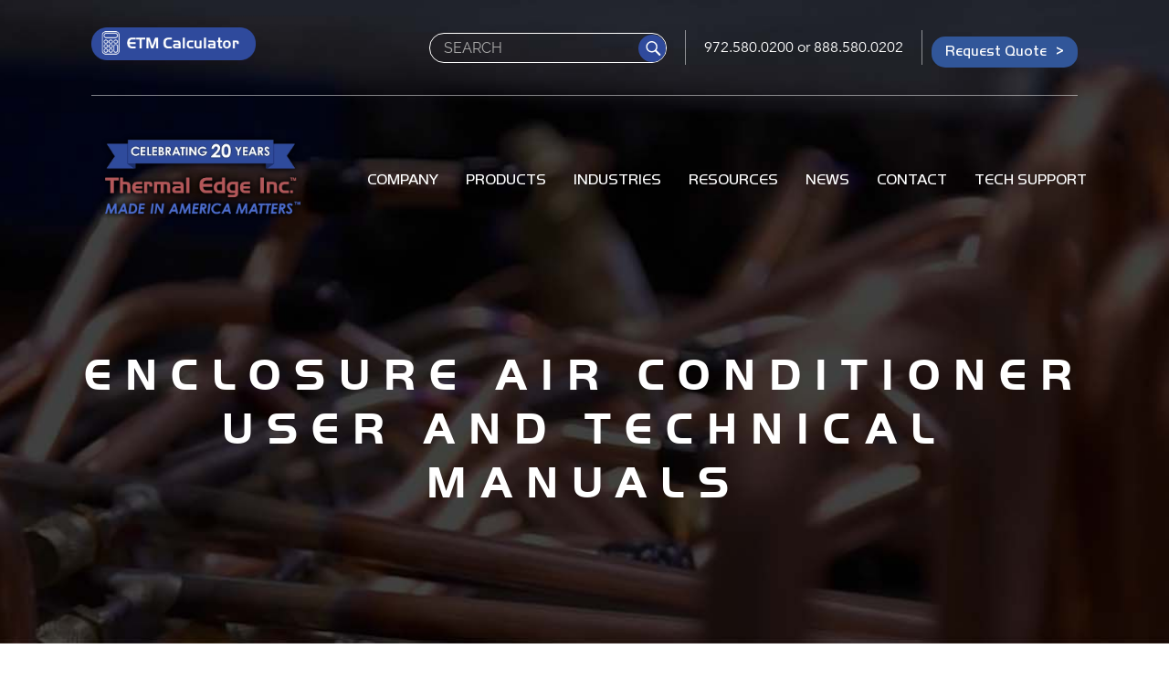

--- FILE ---
content_type: text/html; charset=UTF-8
request_url: https://thermaledge.com/resources/literature/enclosure-air-conditioner-user-and-technical-manuals/
body_size: 22465
content:
<!DOCTYPE html>
<html lang="en-US">
<head>
<meta charset="UTF-8">
<script data-optimized="1" type="558fe35040333e09a3ff56da-text/javascript">var gform;gform||(document.addEventListener("gform_main_scripts_loaded",function(){gform.scriptsLoaded=!0}),document.addEventListener("gform/theme/scripts_loaded",function(){gform.themeScriptsLoaded=!0}),window.addEventListener("DOMContentLoaded",function(){gform.domLoaded=!0}),gform={domLoaded:!1,scriptsLoaded:!1,themeScriptsLoaded:!1,isFormEditor:()=>"function"==typeof InitializeEditor,callIfLoaded:function(o){return!(!gform.domLoaded||!gform.scriptsLoaded||!gform.themeScriptsLoaded&&!gform.isFormEditor()||(gform.isFormEditor()&&console.warn("The use of gform.initializeOnLoaded() is deprecated in the form editor context and will be removed in Gravity Forms 3.1."),o(),0))},initializeOnLoaded:function(o){gform.callIfLoaded(o)||(document.addEventListener("gform_main_scripts_loaded",()=>{gform.scriptsLoaded=!0,gform.callIfLoaded(o)}),document.addEventListener("gform/theme/scripts_loaded",()=>{gform.themeScriptsLoaded=!0,gform.callIfLoaded(o)}),window.addEventListener("DOMContentLoaded",()=>{gform.domLoaded=!0,gform.callIfLoaded(o)}))},hooks:{action:{},filter:{}},addAction:function(o,r,e,t){gform.addHook("action",o,r,e,t)},addFilter:function(o,r,e,t){gform.addHook("filter",o,r,e,t)},doAction:function(o){gform.doHook("action",o,arguments)},applyFilters:function(o){return gform.doHook("filter",o,arguments)},removeAction:function(o,r){gform.removeHook("action",o,r)},removeFilter:function(o,r,e){gform.removeHook("filter",o,r,e)},addHook:function(o,r,e,t,n){null==gform.hooks[o][r]&&(gform.hooks[o][r]=[]);var d=gform.hooks[o][r];null==n&&(n=r+"_"+d.length),gform.hooks[o][r].push({tag:n,callable:e,priority:t=null==t?10:t})},doHook:function(r,o,e){var t;if(e=Array.prototype.slice.call(e,1),null!=gform.hooks[r][o]&&((o=gform.hooks[r][o]).sort(function(o,r){return o.priority-r.priority}),o.forEach(function(o){"function"!=typeof(t=o.callable)&&(t=window[t]),"action"==r?t.apply(null,e):e[0]=t.apply(null,e)})),"filter"==r)return e[0]},removeHook:function(o,r,t,n){var e;null!=gform.hooks[o][r]&&(e=(e=gform.hooks[o][r]).filter(function(o,r,e){return!!(null!=n&&n!=o.tag||null!=t&&t!=o.priority)}),gform.hooks[o][r]=e)}})</script>

<meta name="viewport" content="width=device-width, initial-scale=1">
<meta name="google-site-verification" content="w106Hk-QTvN6V0tr2txDK0KhrgLY10VzCmNlgyA4zH0" />
<title>Enclosure Air Conditioner User and Technical Manuals - Thermal Edge</title>
<link rel="profile" href="https://gmpg.org/xfn/11">
<link rel="pingback" href="https://thermaledge.com/xmlrpc.php">
<link rel="shortcut icon" href="https://thermaledge.com/wp-content/themes/thermaledge/favicon.ico" />

<!-- Google Tag Manager -->
<script type="558fe35040333e09a3ff56da-text/javascript">(function(w,d,s,l,i){w[l]=w[l]||[];w[l].push({'gtm.start':
new Date().getTime(),event:'gtm.js'});var f=d.getElementsByTagName(s)[0],
j=d.createElement(s),dl=l!='dataLayer'?'&l='+l:'';j.async=true;j.src=
'https://www.googletagmanager.com/gtm.js?id='+i+dl;f.parentNode.insertBefore(j,f);
})(window,document,'script','dataLayer','GTM-TFLJSVM');</script>
<!-- End Google Tag Manager -->
	
<script async src="https://www.googletagmanager.com/gtag/js?id=AW-1060351551" type="558fe35040333e09a3ff56da-text/javascript"></script>
<script type="558fe35040333e09a3ff56da-text/javascript">
  window.dataLayer = window.dataLayer || [];
  function gtag(){dataLayer.push(arguments);}
  gtag('js', new Date());

//gtag('config', 'UA-108401282-1');
gtag('config', 'AW-1060351551');
</script>
	
<link rel="preconnect" href="https://fonts.googleapis.com">
<link rel="preconnect" href="https://fonts.gstatic.com" crossorigin>
<script src="/cdn-cgi/scripts/7d0fa10a/cloudflare-static/rocket-loader.min.js" data-cf-settings="558fe35040333e09a3ff56da-|49"></script><link data-optimized="1" data-asynced="1" as="style" onload="this.onload=null;this.rel='stylesheet'"  href="https://thermaledge.com/wp-content/litespeed/css/a4e7861d36f2c9c751689b2882c7faf0.css?ver=7faf0" rel="preload"><noscript><link data-optimized="1" href="https://thermaledge.com/wp-content/litespeed/css/a4e7861d36f2c9c751689b2882c7faf0.css?ver=7faf0" rel="stylesheet"></noscript>
	
<meta name='robots' content='index, follow, max-image-preview:large, max-snippet:-1, max-video-preview:-1' />

	<!-- This site is optimized with the Yoast SEO Premium plugin v26.8 (Yoast SEO v26.8) - https://yoast.com/product/yoast-seo-premium-wordpress/ -->
	<meta name="description" content="Downloadable Enclosure Air Conditioner User and Technical Manuals by series and model." />
	<link rel="canonical" href="https://thermaledge.com/resources/literature/enclosure-air-conditioner-user-and-technical-manuals/" />
	<meta property="og:locale" content="en_US" />
	<meta property="og:type" content="article" />
	<meta property="og:title" content="Enclosure Air Conditioner User and Technical Manuals" />
	<meta property="og:description" content="Downloadable Enclosure Air Conditioner User and Technical Manuals by series and model." />
	<meta property="og:url" content="https://thermaledge.com/resources/literature/enclosure-air-conditioner-user-and-technical-manuals/" />
	<meta property="og:site_name" content="Thermal Edge" />
	<meta property="article:publisher" content="https://www.facebook.com/thermaledgeinc" />
	<meta property="article:modified_time" content="2024-03-12T19:48:42+00:00" />
	<meta name="twitter:card" content="summary_large_image" />
	<meta name="twitter:site" content="@thermaledgeinc" />
	<meta name="twitter:label1" content="Est. reading time" />
	<meta name="twitter:data1" content="1 minute" />
	<script type="application/ld+json" class="yoast-schema-graph">{"@context":"https://schema.org","@graph":[{"@type":"WebPage","@id":"https://thermaledge.com/resources/literature/enclosure-air-conditioner-user-and-technical-manuals/","url":"https://thermaledge.com/resources/literature/enclosure-air-conditioner-user-and-technical-manuals/","name":"Enclosure Air Conditioner User and Technical Manuals - Thermal Edge","isPartOf":{"@id":"https://thermaledge.com/#website"},"datePublished":"2016-08-26T22:56:20+00:00","dateModified":"2024-03-12T19:48:42+00:00","description":"Downloadable Enclosure Air Conditioner User and Technical Manuals by series and model.","breadcrumb":{"@id":"https://thermaledge.com/resources/literature/enclosure-air-conditioner-user-and-technical-manuals/#breadcrumb"},"inLanguage":"en-US","potentialAction":[{"@type":"ReadAction","target":["https://thermaledge.com/resources/literature/enclosure-air-conditioner-user-and-technical-manuals/"]}]},{"@type":"BreadcrumbList","@id":"https://thermaledge.com/resources/literature/enclosure-air-conditioner-user-and-technical-manuals/#breadcrumb","itemListElement":[{"@type":"ListItem","position":1,"name":"Home","item":"https://thermaledge.com/"},{"@type":"ListItem","position":2,"name":"Resources","item":"https://thermaledge.com/resources/"},{"@type":"ListItem","position":3,"name":"Literature &#038; Manuals","item":"https://thermaledge.com/resources/literature/"},{"@type":"ListItem","position":4,"name":"Enclosure Air Conditioner User and Technical Manuals"}]},{"@type":"WebSite","@id":"https://thermaledge.com/#website","url":"https://thermaledge.com/","name":"Thermal Edge","description":"Temperature Control Solutions for Electrical Enclosures","publisher":{"@id":"https://thermaledge.com/#organization"},"potentialAction":[{"@type":"SearchAction","target":{"@type":"EntryPoint","urlTemplate":"https://thermaledge.com/?s={search_term_string}"},"query-input":{"@type":"PropertyValueSpecification","valueRequired":true,"valueName":"search_term_string"}}],"inLanguage":"en-US"},{"@type":"Organization","@id":"https://thermaledge.com/#organization","name":"Thermal Edge Inc.","url":"https://thermaledge.com/","logo":{"@type":"ImageObject","inLanguage":"en-US","@id":"https://thermaledge.com/#/schema/logo/image/","url":"https://thermaledge.com/assets/2021/10/warranty_5y.jpg","contentUrl":"https://thermaledge.com/assets/2021/10/warranty_5y.jpg","width":453,"height":418,"caption":"Thermal Edge Inc."},"image":{"@id":"https://thermaledge.com/#/schema/logo/image/"},"sameAs":["https://www.facebook.com/thermaledgeinc","https://x.com/thermaledgeinc","https://www.linkedin.com/company/thermal-edge-inc","http://www.youtube.com/thermaledgeinc"]}]}</script>
	<!-- / Yoast SEO Premium plugin. -->


<link rel='dns-prefetch' href='//js.stripe.com' />
<link rel='dns-prefetch' href='//www.googletagmanager.com' />
<link rel='dns-prefetch' href='//checkout.stripe.com' />
<link rel='dns-prefetch' href='//pagead2.googlesyndication.com' />
<style id='wp-img-auto-sizes-contain-inline-css' type='text/css'>img:is([sizes=auto i],[sizes^="auto," i]){contain-intrinsic-size:3000px 1500px}</style>
<style id="litespeed-ccss">ol,ul{box-sizing:border-box}:root{--wp--preset--font-size--normal:16px;--wp--preset--font-size--huge:42px}.screen-reader-text{clip:rect(1px,1px,1px,1px);word-wrap:normal!important;border:0;-webkit-clip-path:inset(50%);clip-path:inset(50%);height:1px;margin:-1px;overflow:hidden;padding:0;position:absolute;width:1px}body{--wp--preset--color--black:#000;--wp--preset--color--cyan-bluish-gray:#abb8c3;--wp--preset--color--white:#fff;--wp--preset--color--pale-pink:#f78da7;--wp--preset--color--vivid-red:#cf2e2e;--wp--preset--color--luminous-vivid-orange:#ff6900;--wp--preset--color--luminous-vivid-amber:#fcb900;--wp--preset--color--light-green-cyan:#7bdcb5;--wp--preset--color--vivid-green-cyan:#00d084;--wp--preset--color--pale-cyan-blue:#8ed1fc;--wp--preset--color--vivid-cyan-blue:#0693e3;--wp--preset--color--vivid-purple:#9b51e0;--wp--preset--gradient--vivid-cyan-blue-to-vivid-purple:linear-gradient(135deg,rgba(6,147,227,1) 0%,#9b51e0 100%);--wp--preset--gradient--light-green-cyan-to-vivid-green-cyan:linear-gradient(135deg,#7adcb4 0%,#00d082 100%);--wp--preset--gradient--luminous-vivid-amber-to-luminous-vivid-orange:linear-gradient(135deg,rgba(252,185,0,1) 0%,rgba(255,105,0,1) 100%);--wp--preset--gradient--luminous-vivid-orange-to-vivid-red:linear-gradient(135deg,rgba(255,105,0,1) 0%,#cf2e2e 100%);--wp--preset--gradient--very-light-gray-to-cyan-bluish-gray:linear-gradient(135deg,#eee 0%,#a9b8c3 100%);--wp--preset--gradient--cool-to-warm-spectrum:linear-gradient(135deg,#4aeadc 0%,#9778d1 20%,#cf2aba 40%,#ee2c82 60%,#fb6962 80%,#fef84c 100%);--wp--preset--gradient--blush-light-purple:linear-gradient(135deg,#ffceec 0%,#9896f0 100%);--wp--preset--gradient--blush-bordeaux:linear-gradient(135deg,#fecda5 0%,#fe2d2d 50%,#6b003e 100%);--wp--preset--gradient--luminous-dusk:linear-gradient(135deg,#ffcb70 0%,#c751c0 50%,#4158d0 100%);--wp--preset--gradient--pale-ocean:linear-gradient(135deg,#fff5cb 0%,#b6e3d4 50%,#33a7b5 100%);--wp--preset--gradient--electric-grass:linear-gradient(135deg,#caf880 0%,#71ce7e 100%);--wp--preset--gradient--midnight:linear-gradient(135deg,#020381 0%,#2874fc 100%);--wp--preset--font-size--small:13px;--wp--preset--font-size--medium:20px;--wp--preset--font-size--large:36px;--wp--preset--font-size--x-large:42px;--wp--preset--spacing--20:.44rem;--wp--preset--spacing--30:.67rem;--wp--preset--spacing--40:1rem;--wp--preset--spacing--50:1.5rem;--wp--preset--spacing--60:2.25rem;--wp--preset--spacing--70:3.38rem;--wp--preset--spacing--80:5.06rem;--wp--preset--shadow--natural:6px 6px 9px rgba(0,0,0,.2);--wp--preset--shadow--deep:12px 12px 50px rgba(0,0,0,.4);--wp--preset--shadow--sharp:6px 6px 0px rgba(0,0,0,.2);--wp--preset--shadow--outlined:6px 6px 0px -3px rgba(255,255,255,1),6px 6px rgba(0,0,0,1);--wp--preset--shadow--crisp:6px 6px 0px rgba(0,0,0,1)}.screen-reader-text{clip:rect(1px,1px,1px,1px);height:1px;overflow:hidden;position:absolute!important;width:1px}html{box-sizing:border-box}*,*:before,*:after{box-sizing:inherit}html,body,div,span,iframe,h1,p,a,ol,ul,li,form,label{border:0;font-family:inherit;font-size:100%;font-style:inherit;font-weight:inherit;margin:0;outline:0;padding:0;vertical-align:baseline}html{font-size:62.5%;overflow-y:scroll;-webkit-text-size-adjust:100%;-ms-text-size-adjust:100%}article,header,main,nav,section{display:block}ol,ul{list-style:none}a img{border:0}#page,.contentwrapper{margin-right:auto;margin-left:auto;-moz-box-sizing:border-box;-webkit-box-sizing:border-box;box-sizing:border-box}#page .container,.contentwrapper .container{padding-right:30px;padding-left:30px;-moz-box-sizing:border-box;-webkit-box-sizing:border-box;box-sizing:border-box}.contentwrapper:before,.contentwrapper:after,#page:before,#page:after{display:table;content:" "}.contentwrapper:after,#page:after{clear:both}@media (min-width:768px){#page,.contentwrapper{width:768px}}@media (min-width:920px){#page,.contentwrapper{width:920px}}@media (min-width:1020px){#page,.contentwrapper{width:1020px}}@media (min-width:1200px){#page,.contentwrapper{width:1140px}}.row{margin-right:-15px;margin-left:-15px}.row:before,.row:after{display:table;content:" "}.row:after{clear:both}.row:before,.row:after{display:table;content:" "}.row:after{clear:both}.span12{float:left;width:100%;position:relative;min-height:1px;padding-right:15px;padding-left:15px;-moz-box-sizing:border-box;-webkit-box-sizing:border-box;box-sizing:border-box}@media (min-width:920px){.span12{width:100%}}body,button,input{font-family:'Raleway',sans-serif;font-weight:400;font-size:1.5em;line-height:1.8;color:#4d4d4f}h1{margin-bottom:15px;color:#315699;font-weight:700;line-height:normal}h1{font-size:24px}p{margin-bottom:15px}ul{margin:0 0 15px}ol{margin:0 0 15px 15px}ul{list-style:disc}ol{list-style:decimal}li>ul{margin-bottom:0;margin-left:1.5em}img{height:auto;max-width:100%}button,input{font-size:100%;margin:0;vertical-align:baseline;*vertical-align:middle}button,input{line-height:normal}button,input[type=submit]{border:1px solid #ccc;border-color:#ccc #ccc #bbb;border-radius:3px;background:#e6e6e6;box-shadow:inset 0 1px 0 rgba(255,255,255,.5),inset 0 15px 17px rgba(255,255,255,.5),inset 0 -5px 12px rgba(0,0,0,.05);color:rgba(0,0,0,.8);-webkit-appearance:button;font-size:12px;font-size:1.2rem;line-height:1;padding:.6em 1em .4em;text-shadow:0 1px 0 rgba(255,255,255,.8)}input[type=search]{-webkit-appearance:textfield;-webkit-box-sizing:content-box;-moz-box-sizing:content-box;box-sizing:content-box}input[type=search]::-webkit-search-decoration{-webkit-appearance:none}button::-moz-focus-inner,input::-moz-focus-inner{border:0;padding:0}input[type=search]{color:#666;border:1px solid #ccc;border-radius:3px}input[type=search]{padding:3px}a,a:visited{color:#315699;text-decoration:none}.screen-reader-text{clip:rect(1px,1px,1px,1px);position:absolute!important}.site-content:before,.site-content:after{content:'';display:table}.site-content:after{clear:both}.site-content{clear:both}.hentry{margin:60px 0}iframe{max-width:100%}body{overflow:hidden}#preloader{position:fixed;top:0;left:0;right:0;bottom:0;background-color:#fff;z-index:99999}#status{width:200px;height:200px;position:absolute;left:50%;top:50%;background-image:url(/wp-content/themes/thermaledge/images/status.gif);background-repeat:no-repeat;background-position:center;margin:-100px 0 0 -100px}h1{font-weight:400}.mybtn{display:inline-block;margin:0 auto;padding:3px 30px 5px;color:#fff;border:1px solid #fff;border-radius:15px;font-family:'HandelGotDBol';font-size:1.1em;position:relative}a.mybtn:visited{color:#fff}.mybtn:after{content:">";display:inline-block;margin-left:10px}.mybtn.v2{background-color:#315699;color:#fff}.te-topper>li:last-child{text-align:right}.te-topper>li:last-child .mybtn.v2{font-size:1em;padding:2px 12px 4px;border-width:0}.coverbk{background-size:cover;background-position:50% 50%;background-repeat:no-repeat}.sec-topper{padding-bottom:60px;position:relative;z-index:5}.mymaintitle{color:#fff;font-size:2em;text-align:center;margin:120px auto 150px;font-family:'HandelGotDBol';text-transform:uppercase;letter-spacing:5px;font-weight:700}.te-topper{list-style:none;font-size:0;border-bottom:1px solid rgba(255,255,255,.5);padding:30px 0;margin:0 0 30px;font-family:'Avenir'}.te-topper>li{font-size:1.6rem;display:inline-block;vertical-align:middle;color:#fff}.te-topper>li:first-child{width:160px}.te-topper>li:first-child a{display:inline-block}.te-topper>li:first-child img{width:100%;vertical-align:middle}.te-topper>li p{margin:0}.te-topper>li:nth-child(2){width:calc(100% - 165px);margin-left:5px}.te-topper>li:nth-child(3){text-align:center;border-left:1px solid rgba(255,255,255,.5);border-right:1px solid rgba(255,255,255,.5);width:240px}.te-topper>li:nth-child(3) a{color:#fff;display:inline-block;padding:5px 0}.te-topper>li:last-child{width:160px}.te-topper>li:nth-child(3),.te-topper>li:last-child{display:none}.sec-topper input[type=search]{width:100%;padding:6px 15px;background-color:transparent;color:#fff;border-radius:30px;border:1px solid #fff}.sec-topper .search-form{position:relative}.sec-topper .search-form>label{display:block;padding-right:32px;height:32px}.sec-topper input[type=submit]{font-size:0;position:absolute;z-index:3;width:30px;height:30px;margin-top:1px;background:#2f4a9c url("/wp-content/themes/thermaledge/images/icon_sprites.svg") 55% 50% no-repeat;background-size:auto 100%;box-shadow:none;border-radius:100%;right:1px;top:50%;border-width:0;-webkit-transform:translateY(-50%);-ms-transform:translateY(-50%);transform:translateY(-50%)}.btn-homelogo{display:block;width:200px}.btn-homelogo>img{width:100%;height:auto}#menu-main-navigation{padding:0;margin:0 -15px 0 0;list-style:none;font-size:0}#menu-main-navigation>li{font-size:1.5rem;position:relative}#menu-main-navigation>li>a{display:inline-block;padding:10px 15px}#menu-main-navigation>li a{color:#fff}#menu-main-navigation>li>a{font-family:'HandelGotDBol';text-transform:uppercase}#menu-main-navigation>li .sub-menu{padding:15px;margin:0;list-style:none;left:15px;background:rgba(0,0,0,.85);border-radius:15px}#menu-main-navigation>li .sub-menu a{white-space:nowrap}.alphawrapper{padding:0;margin:0;list-style:none;font-size:0}.alphawrapper>li{font-size:1rem;position:relative}.icon-bar{width:36px;height:2px;background-color:#fff;display:block;margin-top:8px}button.navbar-toggler{border:none;background:0 0!important;box-shadow:none;padding:0;margin:0;position:absolute;right:15px;top:50%;-webkit-transform:translateY(-50%);-ms-transform:translateY(-50%);transform:translateY(-50%)}.navbar-toggler .top-bar{transform:rotate(45deg);transform-origin:10% 10%}.navbar-toggler .middle-bar{opacity:0}.navbar-toggler .bottom-bar{transform:rotate(-45deg);transform-origin:10% 90%}.navbar-toggler.collapsed .top-bar{transform:rotate(0)}.navbar-toggler.collapsed .middle-bar{opacity:1}.navbar-toggler.collapsed .bottom-bar{transform:rotate(0)}.mainnavwrapper:not(.expanded){display:none}h1.entry-title{font-family:'HandelGotDBol';text-transform:uppercase;font-size:2em;font-weight:400;margin:0 0 50px;text-align:center}.sec-topper .contentwrapper{position:relative;z-index:3}form label{line-height:normal!important;font-weight:400!important}::-webkit-input-placeholder{color:#aaa;text-transform:uppercase}:focus::-webkit-input-placeholder{opacity:.5}:-ms-input-placeholder{color:#aaa;text-transform:uppercase}:focus:-ms-input-placeholder{opacity:.5}::-moz-placeholder{color:#aaa;opacity:1;text-transform:uppercase}:focus::-moz-placeholder{opacity:.5}:-moz-placeholder{color:#aaa;opacity:1;text-transform:uppercase}:focus:-moz-placeholder{opacity:.5}input::-moz-focus-inner{border:0}button::-moz-focus-inner{padding:0;border:0}@media (min-width:920px){.mymaintitle{font-size:3.25em;letter-spacing:15px}.sec-topper{min-height:240px;padding-bottom:0}.mainnavwrapper:not(.expanded){display:block}button.navbar-toggler{display:none}.alphawrapper>li{display:inline-block;vertical-align:middle}.alphawrapper>li:first-child{width:25%}.alphawrapper>li:last-child{width:75%}.te-topper{text-align:right}.te-topper>li{text-align:left}.te-topper>li:first-child{width:180px;float:left}.te-topper>li:nth-child(2){width:260px;margin:0 10px}.te-topper>li:nth-child(3),.te-topper>li:last-child{display:inline-block}#menu-main-navigation{text-align:right}#menu-main-navigation>li{display:inline-block;vertical-align:top;text-align:left}#menu-main-navigation>li .sub-menu{position:absolute;display:none;margin-left:-15px;z-index:9}}@media (min-width:1240px){#menu-main-navigation{margin-right:-25px}#menu-main-navigation>li>a{padding:10px 25px;font-size:1.1em}#menu-main-navigation>li .sub-menu{left:25px}.btn-homelogo{width:240px}.te-topper>li:nth-child(3){width:260px;margin:0 10px}}@media only screen and (max-width:641px){.gform_wrapper.gravity-theme input:not([type=radio]):not([type=checkbox]):not([type=image]):not([type=file]){line-height:2;min-height:32px}}.gform_wrapper.gravity-theme .gform_hidden{display:none}.gform_wrapper.gravity-theme *{box-sizing:border-box}.gform_wrapper.gravity-theme .gform_footer input{align-self:flex-end}.gform_wrapper.gravity-theme .gform_footer input{margin-bottom:8px}.gform_wrapper.gravity-theme .gform_footer input+input{margin-left:8px}</style><script type="558fe35040333e09a3ff56da-text/javascript">!function(a){"use strict";var b=function(b,c,d){function e(a){return h.body?a():void setTimeout(function(){e(a)})}function f(){i.addEventListener&&i.removeEventListener("load",f),i.media=d||"all"}var g,h=a.document,i=h.createElement("link");if(c)g=c;else{var j=(h.body||h.getElementsByTagName("head")[0]).childNodes;g=j[j.length-1]}var k=h.styleSheets;i.rel="stylesheet",i.href=b,i.media="only x",e(function(){g.parentNode.insertBefore(i,c?g:g.nextSibling)});var l=function(a){for(var b=i.href,c=k.length;c--;)if(k[c].href===b)return a();setTimeout(function(){l(a)})};return i.addEventListener&&i.addEventListener("load",f),i.onloadcssdefined=l,l(f),i};"undefined"!=typeof exports?exports.loadCSS=b:a.loadCSS=b}("undefined"!=typeof global?global:this);!function(a){if(a.loadCSS){var b=loadCSS.relpreload={};if(b.support=function(){try{return a.document.createElement("link").relList.supports("preload")}catch(b){return!1}},b.poly=function(){for(var b=a.document.getElementsByTagName("link"),c=0;c<b.length;c++){var d=b[c];"preload"===d.rel&&"style"===d.getAttribute("as")&&(a.loadCSS(d.href,d,d.getAttribute("media")),d.rel=null)}},!b.support()){b.poly();var c=a.setInterval(b.poly,300);a.addEventListener&&a.addEventListener("load",function(){b.poly(),a.clearInterval(c)}),a.attachEvent&&a.attachEvent("onload",function(){a.clearInterval(c)})}}}(this);</script>
<script src="/cdn-cgi/scripts/7d0fa10a/cloudflare-static/rocket-loader.min.js" data-cf-settings="558fe35040333e09a3ff56da-|49"></script><link data-optimized="1" data-asynced="1" as="style" onload="this.onload=null;this.rel='stylesheet'"  rel='preload' id='wp-block-library-css' href='https://thermaledge.com/wp-content/litespeed/css/8fc07ee7b1961d7f077dcdc9530fcc5c.css?ver=e5121' type='text/css' media='all' /><noscript><link data-optimized="1" rel='stylesheet' href='https://thermaledge.com/wp-content/litespeed/css/8fc07ee7b1961d7f077dcdc9530fcc5c.css?ver=e5121' type='text/css' media='all' /></noscript>
<style id='global-styles-inline-css' type='text/css'>:root{--wp--preset--aspect-ratio--square:1;--wp--preset--aspect-ratio--4-3:4/3;--wp--preset--aspect-ratio--3-4:3/4;--wp--preset--aspect-ratio--3-2:3/2;--wp--preset--aspect-ratio--2-3:2/3;--wp--preset--aspect-ratio--16-9:16/9;--wp--preset--aspect-ratio--9-16:9/16;--wp--preset--color--black:#000000;--wp--preset--color--cyan-bluish-gray:#abb8c3;--wp--preset--color--white:#ffffff;--wp--preset--color--pale-pink:#f78da7;--wp--preset--color--vivid-red:#cf2e2e;--wp--preset--color--luminous-vivid-orange:#ff6900;--wp--preset--color--luminous-vivid-amber:#fcb900;--wp--preset--color--light-green-cyan:#7bdcb5;--wp--preset--color--vivid-green-cyan:#00d084;--wp--preset--color--pale-cyan-blue:#8ed1fc;--wp--preset--color--vivid-cyan-blue:#0693e3;--wp--preset--color--vivid-purple:#9b51e0;--wp--preset--gradient--vivid-cyan-blue-to-vivid-purple:linear-gradient(135deg,rgb(6,147,227) 0%,rgb(155,81,224) 100%);--wp--preset--gradient--light-green-cyan-to-vivid-green-cyan:linear-gradient(135deg,rgb(122,220,180) 0%,rgb(0,208,130) 100%);--wp--preset--gradient--luminous-vivid-amber-to-luminous-vivid-orange:linear-gradient(135deg,rgb(252,185,0) 0%,rgb(255,105,0) 100%);--wp--preset--gradient--luminous-vivid-orange-to-vivid-red:linear-gradient(135deg,rgb(255,105,0) 0%,rgb(207,46,46) 100%);--wp--preset--gradient--very-light-gray-to-cyan-bluish-gray:linear-gradient(135deg,rgb(238,238,238) 0%,rgb(169,184,195) 100%);--wp--preset--gradient--cool-to-warm-spectrum:linear-gradient(135deg,rgb(74,234,220) 0%,rgb(151,120,209) 20%,rgb(207,42,186) 40%,rgb(238,44,130) 60%,rgb(251,105,98) 80%,rgb(254,248,76) 100%);--wp--preset--gradient--blush-light-purple:linear-gradient(135deg,rgb(255,206,236) 0%,rgb(152,150,240) 100%);--wp--preset--gradient--blush-bordeaux:linear-gradient(135deg,rgb(254,205,165) 0%,rgb(254,45,45) 50%,rgb(107,0,62) 100%);--wp--preset--gradient--luminous-dusk:linear-gradient(135deg,rgb(255,203,112) 0%,rgb(199,81,192) 50%,rgb(65,88,208) 100%);--wp--preset--gradient--pale-ocean:linear-gradient(135deg,rgb(255,245,203) 0%,rgb(182,227,212) 50%,rgb(51,167,181) 100%);--wp--preset--gradient--electric-grass:linear-gradient(135deg,rgb(202,248,128) 0%,rgb(113,206,126) 100%);--wp--preset--gradient--midnight:linear-gradient(135deg,rgb(2,3,129) 0%,rgb(40,116,252) 100%);--wp--preset--font-size--small:13px;--wp--preset--font-size--medium:20px;--wp--preset--font-size--large:36px;--wp--preset--font-size--x-large:42px;--wp--preset--spacing--20:0.44rem;--wp--preset--spacing--30:0.67rem;--wp--preset--spacing--40:1rem;--wp--preset--spacing--50:1.5rem;--wp--preset--spacing--60:2.25rem;--wp--preset--spacing--70:3.38rem;--wp--preset--spacing--80:5.06rem;--wp--preset--shadow--natural:6px 6px 9px rgba(0, 0, 0, 0.2);--wp--preset--shadow--deep:12px 12px 50px rgba(0, 0, 0, 0.4);--wp--preset--shadow--sharp:6px 6px 0px rgba(0, 0, 0, 0.2);--wp--preset--shadow--outlined:6px 6px 0px -3px rgb(255, 255, 255), 6px 6px rgb(0, 0, 0);--wp--preset--shadow--crisp:6px 6px 0px rgb(0, 0, 0)}:where(.is-layout-flex){gap:.5em}:where(.is-layout-grid){gap:.5em}body .is-layout-flex{display:flex}.is-layout-flex{flex-wrap:wrap;align-items:center}.is-layout-flex>:is(*,div){margin:0}body .is-layout-grid{display:grid}.is-layout-grid>:is(*,div){margin:0}:where(.wp-block-columns.is-layout-flex){gap:2em}:where(.wp-block-columns.is-layout-grid){gap:2em}:where(.wp-block-post-template.is-layout-flex){gap:1.25em}:where(.wp-block-post-template.is-layout-grid){gap:1.25em}.has-black-color{color:var(--wp--preset--color--black)!important}.has-cyan-bluish-gray-color{color:var(--wp--preset--color--cyan-bluish-gray)!important}.has-white-color{color:var(--wp--preset--color--white)!important}.has-pale-pink-color{color:var(--wp--preset--color--pale-pink)!important}.has-vivid-red-color{color:var(--wp--preset--color--vivid-red)!important}.has-luminous-vivid-orange-color{color:var(--wp--preset--color--luminous-vivid-orange)!important}.has-luminous-vivid-amber-color{color:var(--wp--preset--color--luminous-vivid-amber)!important}.has-light-green-cyan-color{color:var(--wp--preset--color--light-green-cyan)!important}.has-vivid-green-cyan-color{color:var(--wp--preset--color--vivid-green-cyan)!important}.has-pale-cyan-blue-color{color:var(--wp--preset--color--pale-cyan-blue)!important}.has-vivid-cyan-blue-color{color:var(--wp--preset--color--vivid-cyan-blue)!important}.has-vivid-purple-color{color:var(--wp--preset--color--vivid-purple)!important}.has-black-background-color{background-color:var(--wp--preset--color--black)!important}.has-cyan-bluish-gray-background-color{background-color:var(--wp--preset--color--cyan-bluish-gray)!important}.has-white-background-color{background-color:var(--wp--preset--color--white)!important}.has-pale-pink-background-color{background-color:var(--wp--preset--color--pale-pink)!important}.has-vivid-red-background-color{background-color:var(--wp--preset--color--vivid-red)!important}.has-luminous-vivid-orange-background-color{background-color:var(--wp--preset--color--luminous-vivid-orange)!important}.has-luminous-vivid-amber-background-color{background-color:var(--wp--preset--color--luminous-vivid-amber)!important}.has-light-green-cyan-background-color{background-color:var(--wp--preset--color--light-green-cyan)!important}.has-vivid-green-cyan-background-color{background-color:var(--wp--preset--color--vivid-green-cyan)!important}.has-pale-cyan-blue-background-color{background-color:var(--wp--preset--color--pale-cyan-blue)!important}.has-vivid-cyan-blue-background-color{background-color:var(--wp--preset--color--vivid-cyan-blue)!important}.has-vivid-purple-background-color{background-color:var(--wp--preset--color--vivid-purple)!important}.has-black-border-color{border-color:var(--wp--preset--color--black)!important}.has-cyan-bluish-gray-border-color{border-color:var(--wp--preset--color--cyan-bluish-gray)!important}.has-white-border-color{border-color:var(--wp--preset--color--white)!important}.has-pale-pink-border-color{border-color:var(--wp--preset--color--pale-pink)!important}.has-vivid-red-border-color{border-color:var(--wp--preset--color--vivid-red)!important}.has-luminous-vivid-orange-border-color{border-color:var(--wp--preset--color--luminous-vivid-orange)!important}.has-luminous-vivid-amber-border-color{border-color:var(--wp--preset--color--luminous-vivid-amber)!important}.has-light-green-cyan-border-color{border-color:var(--wp--preset--color--light-green-cyan)!important}.has-vivid-green-cyan-border-color{border-color:var(--wp--preset--color--vivid-green-cyan)!important}.has-pale-cyan-blue-border-color{border-color:var(--wp--preset--color--pale-cyan-blue)!important}.has-vivid-cyan-blue-border-color{border-color:var(--wp--preset--color--vivid-cyan-blue)!important}.has-vivid-purple-border-color{border-color:var(--wp--preset--color--vivid-purple)!important}.has-vivid-cyan-blue-to-vivid-purple-gradient-background{background:var(--wp--preset--gradient--vivid-cyan-blue-to-vivid-purple)!important}.has-light-green-cyan-to-vivid-green-cyan-gradient-background{background:var(--wp--preset--gradient--light-green-cyan-to-vivid-green-cyan)!important}.has-luminous-vivid-amber-to-luminous-vivid-orange-gradient-background{background:var(--wp--preset--gradient--luminous-vivid-amber-to-luminous-vivid-orange)!important}.has-luminous-vivid-orange-to-vivid-red-gradient-background{background:var(--wp--preset--gradient--luminous-vivid-orange-to-vivid-red)!important}.has-very-light-gray-to-cyan-bluish-gray-gradient-background{background:var(--wp--preset--gradient--very-light-gray-to-cyan-bluish-gray)!important}.has-cool-to-warm-spectrum-gradient-background{background:var(--wp--preset--gradient--cool-to-warm-spectrum)!important}.has-blush-light-purple-gradient-background{background:var(--wp--preset--gradient--blush-light-purple)!important}.has-blush-bordeaux-gradient-background{background:var(--wp--preset--gradient--blush-bordeaux)!important}.has-luminous-dusk-gradient-background{background:var(--wp--preset--gradient--luminous-dusk)!important}.has-pale-ocean-gradient-background{background:var(--wp--preset--gradient--pale-ocean)!important}.has-electric-grass-gradient-background{background:var(--wp--preset--gradient--electric-grass)!important}.has-midnight-gradient-background{background:var(--wp--preset--gradient--midnight)!important}.has-small-font-size{font-size:var(--wp--preset--font-size--small)!important}.has-medium-font-size{font-size:var(--wp--preset--font-size--medium)!important}.has-large-font-size{font-size:var(--wp--preset--font-size--large)!important}.has-x-large-font-size{font-size:var(--wp--preset--font-size--x-large)!important}</style>

<style id='classic-theme-styles-inline-css' type='text/css'>
/*! This file is auto-generated */
.wp-block-button__link{color:#fff;background-color:#32373c;border-radius:9999px;box-shadow:none;text-decoration:none;padding:calc(.667em + 2px) calc(1.333em + 2px);font-size:1.125em}.wp-block-file__button{background:#32373c;color:#fff;text-decoration:none}</style>
<script src="/cdn-cgi/scripts/7d0fa10a/cloudflare-static/rocket-loader.min.js" data-cf-settings="558fe35040333e09a3ff56da-|49"></script><link data-optimized="1" data-asynced="1" as="style" onload="this.onload=null;this.rel='stylesheet'"  rel='preload' id='stripe-checkout-button-css' href='https://thermaledge.com/wp-content/litespeed/css/6689602f69ab3a1debbef47db037ea21.css?ver=7ea21' type='text/css' media='all' /><noscript><link data-optimized="1" rel='stylesheet' href='https://thermaledge.com/wp-content/litespeed/css/6689602f69ab3a1debbef47db037ea21.css?ver=7ea21' type='text/css' media='all' /></noscript>
<script src="/cdn-cgi/scripts/7d0fa10a/cloudflare-static/rocket-loader.min.js" data-cf-settings="558fe35040333e09a3ff56da-|49"></script><link data-optimized="1" data-asynced="1" as="style" onload="this.onload=null;this.rel='stylesheet'"  rel='preload' id='simpay-public-css' href='https://thermaledge.com/wp-content/litespeed/css/cfd6b4abc055a5669c43ea42ca5798fb.css?ver=f8aa4' type='text/css' media='all' /><noscript><link data-optimized="1" rel='stylesheet' href='https://thermaledge.com/wp-content/litespeed/css/cfd6b4abc055a5669c43ea42ca5798fb.css?ver=f8aa4' type='text/css' media='all' /></noscript>
<script src="/cdn-cgi/scripts/7d0fa10a/cloudflare-static/rocket-loader.min.js" data-cf-settings="558fe35040333e09a3ff56da-|49"></script><link data-optimized="1" data-asynced="1" as="style" onload="this.onload=null;this.rel='stylesheet'"  rel='preload' id='simpay-public-pro-css' href='https://thermaledge.com/wp-content/litespeed/css/d1f7a392f48f2b0e747a391ba10e850f.css?ver=b7da5' type='text/css' media='all' /><noscript><link data-optimized="1" rel='stylesheet' href='https://thermaledge.com/wp-content/litespeed/css/d1f7a392f48f2b0e747a391ba10e850f.css?ver=b7da5' type='text/css' media='all' /></noscript>
<script src="/cdn-cgi/scripts/7d0fa10a/cloudflare-static/rocket-loader.min.js" data-cf-settings="558fe35040333e09a3ff56da-|49"></script><link data-optimized="1" data-asynced="1" as="style" onload="this.onload=null;this.rel='stylesheet'"  rel='preload' id='main-styles-css' href='https://thermaledge.com/wp-content/litespeed/css/2ea6c94afab45698a9e2dd0388c666b8.css?ver=e612b' type='text/css' media='' /><noscript><link data-optimized="1" rel='stylesheet' href='https://thermaledge.com/wp-content/litespeed/css/2ea6c94afab45698a9e2dd0388c666b8.css?ver=e612b' type='text/css' media='' /></noscript>
<script src="/cdn-cgi/scripts/7d0fa10a/cloudflare-static/rocket-loader.min.js" data-cf-settings="558fe35040333e09a3ff56da-|49"></script><link data-optimized="1" data-asynced="1" as="style" onload="this.onload=null;this.rel='stylesheet'"  rel='preload' id='sbm-print-css' href='https://thermaledge.com/wp-content/litespeed/css/b0d708cb7b3aac7e83627b6ad2ec4177.css?ver=0323b' type='text/css' media='print' /><noscript><link data-optimized="1" rel='stylesheet' href='https://thermaledge.com/wp-content/litespeed/css/b0d708cb7b3aac7e83627b6ad2ec4177.css?ver=0323b' type='text/css' media='print' /></noscript>
<script type="558fe35040333e09a3ff56da-text/javascript" src="https://thermaledge.com/wp-includes/js/jquery/jquery.min.js?ver=3.7.1" id="jquery-core-js"></script>
<script data-optimized="1" type="558fe35040333e09a3ff56da-text/javascript" src="https://thermaledge.com/wp-content/litespeed/js/8aa030d2e0b39bf47477883d9c0c73c6.js?ver=775c0" id="jquery-migrate-js"></script>
<script data-optimized="1" type="558fe35040333e09a3ff56da-text/javascript" src="https://thermaledge.com/wp-content/litespeed/js/ce1831bc010ed568a750b1c29c8481cc.js?ver=2beb9" id="sbm-sticky-js"></script>
<script data-optimized="1" type="558fe35040333e09a3ff56da-text/javascript" src="https://thermaledge.com/wp-content/litespeed/js/ca1505178658f6ee12377277c7a01438.js?ver=758c6" id="sbm-tables-js"></script>
<script data-optimized="1" type="558fe35040333e09a3ff56da-text/javascript" src="https://thermaledge.com/wp-content/litespeed/js/f07fb6ac3c8ee0b0ad07d8d10a7d8660.js?ver=e3bff" id="sbm-table-sort-js"></script>
<script data-optimized="1" type="558fe35040333e09a3ff56da-text/javascript" src="https://thermaledge.com/wp-content/litespeed/js/1b5033df21d8cd8d143407ddd532e0e1.js?ver=cb2b6" id="sbm-metadata-js"></script>
<script data-optimized="1" type="558fe35040333e09a3ff56da-text/javascript" src="https://thermaledge.com/wp-content/litespeed/js/709975eb6e845b15f4b9dad1425d68d8.js?ver=e4c5a" id="sbm-cookie-js"></script>
<script data-optimized="1" type="558fe35040333e09a3ff56da-text/javascript" src="https://thermaledge.com/wp-content/litespeed/js/bb153f3832459001ce551a37f40eaf0f.js?ver=d65d3" id="sbm-custom-hip-js"></script>

<!-- Google tag (gtag.js) snippet added by Site Kit -->
<!-- Google Analytics snippet added by Site Kit -->
<script type="558fe35040333e09a3ff56da-text/javascript" src="https://www.googletagmanager.com/gtag/js?id=G-KRN7344QVP" id="google_gtagjs-js" async></script>
<script type="558fe35040333e09a3ff56da-text/javascript" id="google_gtagjs-js-after">
/* <![CDATA[ */
window.dataLayer = window.dataLayer || [];function gtag(){dataLayer.push(arguments);}
gtag("set","linker",{"domains":["thermaledge.com"]});
gtag("js", new Date());
gtag("set", "developer_id.dZTNiMT", true);
gtag("config", "G-KRN7344QVP");
//# sourceURL=google_gtagjs-js-after
/* ]]> */
</script>
<meta name="generator" content="Site Kit by Google 1.170.0" /><meta name="viewport" content="width=device-width, minimum-scale=1" />
<!-- Google AdSense meta tags added by Site Kit -->
<meta name="google-adsense-platform-account" content="ca-host-pub-2644536267352236">
<meta name="google-adsense-platform-domain" content="sitekit.withgoogle.com">
<!-- End Google AdSense meta tags added by Site Kit -->

<!-- Google AdSense snippet added by Site Kit -->
<script type="558fe35040333e09a3ff56da-text/javascript" async="async" src="https://pagead2.googlesyndication.com/pagead/js/adsbygoogle.js?client=ca-pub-8409947030906099&amp;host=ca-host-pub-2644536267352236" crossorigin="anonymous"></script>

<!-- End Google AdSense snippet added by Site Kit -->
<link rel="icon" href="https://thermaledge.com/assets/2021/11/cropped-favicon-32x32.png" sizes="32x32" />
<link rel="icon" href="https://thermaledge.com/assets/2021/11/cropped-favicon-192x192.png" sizes="192x192" />
<link rel="apple-touch-icon" href="https://thermaledge.com/assets/2021/11/cropped-favicon-180x180.png" />
<meta name="msapplication-TileImage" content="https://thermaledge.com/assets/2021/11/cropped-favicon-270x270.png" />
		<style type="text/css" id="wp-custom-css">.term-16 .ac-opts-features-wrapper,.term-175 .ac-opts-features-wrapper,.term-29 .ac-opts-features-wrapper,.term-30 .ac-opts-features-wrapper,.term-32 .ac-opts-features-wrapper,.term-189 .ac-opts-features-wrapper,.postid-9432 .ac-opts-features-wrapper,.postid-9444 .ac-opts-features-wrapper,.postid-9450 .ac-opts-features-wrapper,.postid-9453 .ac-opts-features-wrapper{display:none}#spanishcontactholidays{display:flex-flow;list-style:none;text-align:center;justify-content:center}#spanishcontacticons{display:flex-flow;list-style:none;text-align:center;justify-content:center}.spanishholidaylistitem{margin:5px 0 5px 0;display:block}.spanishcontacticons{margin:15px 30px 15px 30px;display:inline-block}.btn-homelogo{margin:0}.hero-home h1:first-of-type{padding-left:0}.hero-home p{margin:0 auto 3vh;width:28vh}.hero-home{padding-top:30px}</style>
		
<script type="558fe35040333e09a3ff56da-text/javascript">function initApollo(){var n=Math.random().toString(36).substring(7),o=document.createElement("script");o.src="https://assets.apollo.io/micro/website-tracker/tracker.iife.js?nocache="+n,o.async=!0,o.defer=!0,o.onload=function(){window.trackingFunctions.onLoad({appId:"67bddc00f681c90019045b5e"})},document.head.appendChild(o)}initApollo()</script>
	
<script src="/cdn-cgi/scripts/7d0fa10a/cloudflare-static/rocket-loader.min.js" data-cf-settings="558fe35040333e09a3ff56da-|49"></script><link data-optimized="1" data-asynced="1" as="style" onload="this.onload=null;this.rel='stylesheet'"  rel='preload' id='gform_basic-css' href='https://thermaledge.com/wp-content/litespeed/css/56eb92616694204b416141b5a7308083.css?ver=e28c2' type='text/css' media='all' /><noscript><link data-optimized="1" rel='stylesheet' href='https://thermaledge.com/wp-content/litespeed/css/56eb92616694204b416141b5a7308083.css?ver=e28c2' type='text/css' media='all' /></noscript>
<script src="/cdn-cgi/scripts/7d0fa10a/cloudflare-static/rocket-loader.min.js" data-cf-settings="558fe35040333e09a3ff56da-|49"></script><link data-optimized="1" data-asynced="1" as="style" onload="this.onload=null;this.rel='stylesheet'"  rel='preload' id='gform_theme_components-css' href='https://thermaledge.com/wp-content/litespeed/css/df87de1a46cf99d256ee1b01618c19ae.css?ver=4d915' type='text/css' media='all' /><noscript><link data-optimized="1" rel='stylesheet' href='https://thermaledge.com/wp-content/litespeed/css/df87de1a46cf99d256ee1b01618c19ae.css?ver=4d915' type='text/css' media='all' /></noscript>
<script src="/cdn-cgi/scripts/7d0fa10a/cloudflare-static/rocket-loader.min.js" data-cf-settings="558fe35040333e09a3ff56da-|49"></script><link data-optimized="1" data-asynced="1" as="style" onload="this.onload=null;this.rel='stylesheet'"  rel='preload' id='gform_theme-css' href='https://thermaledge.com/wp-content/litespeed/css/c6f53cf4e2624b4a5814dd0c84bfa932.css?ver=7909e' type='text/css' media='all' /><noscript><link data-optimized="1" rel='stylesheet' href='https://thermaledge.com/wp-content/litespeed/css/c6f53cf4e2624b4a5814dd0c84bfa932.css?ver=7909e' type='text/css' media='all' /></noscript>
</head>

<body data-rsssl=1 class="wp-singular page-template-default page page-id-2621 page-parent page-child parent-pageid-157 wp-theme-thermaledge page-enclosure-air-conditioner-user-and-technical-manuals group-blog">

<!-- Google Tag Manager (noscript) -->
<noscript><iframe src="https://www.googletagmanager.com/ns.html?id=GTM-TFLJSVM"
height="0" width="0" style="display:none;visibility:hidden"></iframe></noscript>
<!-- End Google Tag Manager (noscript) -->
	
<!-- Preloader -->
<div id="preloader">
    <div id="status">&nbsp;</div>
</div>

	
<section id="topper" class="sec-topper coverbk"  style="background-image: url('https://thermaledge.com/wp-content/themes/thermaledge/images/banner_default.jpg')">
	
<div class="contentwrapper">
    <header role="banner">
    <div id="top" class="container">
      <div class="row">
		 <div class="span12">
           <ol class="te-topper">
             <li><a href="https://thermaledge.com/enclosure-temperature-management-calculator/"><img src="https://thermaledge.com/wp-content/themes/thermaledge/images/icon_etm.png" alt=""/></a></li>
             <li>
               <form role="search" method="get" class="search-form" action="https://thermaledge.com/">
  <label>
    <span class="screen-reader-text">Search</span>
    <input type="search" class="search-field" placeholder="Search" value="" name="s">
  </label>
  <input type="submit" class="search-submit" value="Search">
</form>
             </li>
             <li>
               <p><a href="tel:972.580.0200">972.580.0200</a> or <a href="tel:888.580.0202">888.580.0202</a></p>
             </li>
             <li>
                 <a href="https://thermaledge.com/contact-us/#requestquote" class="mybtn v2">Request Quote</a>
             </li>
           </ol>	  	  
		 </div>
      </div>
      <div class="row">
		  <div class="span12">
		  <ol class="alphawrapper">
          <li> <a class="btn-homelogo"  href="https://thermaledge.com" title="Home"><img src="https://thermaledge.com/assets/2025/12/20th-Anniversary-WEB-Icon-MIAM-ver.webp" alt="Thermal Edge Logo - Made in the USA Since Day One"/></a>
<button class="navbar-toggler collapsed" type="button" aria-label="Toggle navigation">
	<span class="icon-bar elegant top-bar"></span>
	<span class="icon-bar elegant middle-bar"></span>
	<span class="icon-bar elegant bottom-bar"></span>				
</button>
		  </li>
          <li>
            <nav class="mainnavwrapper" role="navigation">
              <div class="menu-main-navigation-container"><ul id="menu-main-navigation" class="menu"><li id="menu-item-50" class="menu-item menu-item-type-post_type menu-item-object-page menu-item-has-children menu-item-50"><a href="https://thermaledge.com/company/">Company</a>
<ul class="sub-menu">
	<li id="menu-item-10044" class="menu-item menu-item-type-post_type menu-item-object-page menu-item-10044"><a href="https://thermaledge.com/thermal-edge-difference/">Thermal Edge Difference</a></li>
	<li id="menu-item-14582" class="menu-item menu-item-type-post_type menu-item-object-page menu-item-14582"><a href="https://thermaledge.com/5year/">5-Year Warranty Information</a></li>
	<li id="menu-item-12102" class="menu-item menu-item-type-post_type menu-item-object-post menu-item-12102"><a href="https://thermaledge.com/our-capabilities/">Our Capabilities</a></li>
	<li id="menu-item-10073" class="menu-item menu-item-type-post_type menu-item-object-page menu-item-10073"><a href="https://thermaledge.com/careers/">Careers</a></li>
</ul>
</li>
<li id="menu-item-146" class="menu-item menu-item-type-post_type menu-item-object-page menu-item-has-children menu-item-146"><a href="https://thermaledge.com/products/">Products</a>
<ul class="sub-menu">
	<li id="menu-item-13666" class="menu-item menu-item-type-post_type menu-item-object-page menu-item-13666"><a href="https://thermaledge.com/in-stock/">IN STOCK – READY TO SHIP</a></li>
	<li id="menu-item-322" class="menu-item menu-item-type-taxonomy menu-item-object-products menu-item-322"><a href="https://thermaledge.com/products/enclosure-air-conditioners/">Air Conditioners</a></li>
	<li id="menu-item-11081" class="menu-item menu-item-type-taxonomy menu-item-object-products menu-item-11081"><a href="https://thermaledge.com/products/hazardous-locations-products/">Hazardous Location Products</a></li>
	<li id="menu-item-12336" class="menu-item menu-item-type-custom menu-item-object-custom menu-item-12336"><a href="https://thermaledge.com/products/air-to-water-heat-exchangers/">Air to Water Heat Exchangers</a></li>
	<li id="menu-item-323" class="menu-item menu-item-type-taxonomy menu-item-object-products menu-item-323"><a href="https://thermaledge.com/products/air-to-air-heat-exchangers/">Air to Air Heat Exchangers</a></li>
	<li id="menu-item-324" class="menu-item menu-item-type-taxonomy menu-item-object-products menu-item-324"><a href="https://thermaledge.com/products/enclosure-filtered-fans/">Filtered Fan Packages</a></li>
	<li id="menu-item-10226" class="menu-item menu-item-type-custom menu-item-object-custom menu-item-10226"><a href="https://thermaledge.com/products/enclosure-accessories/">Enclosure Accessories</a></li>
	<li id="menu-item-12588" class="menu-item menu-item-type-custom menu-item-object-custom menu-item-12588"><a href="https://thermaledge.com/products/productos/">Productos (en español)</a></li>
</ul>
</li>
<li id="menu-item-49" class="menu-item menu-item-type-post_type menu-item-object-page menu-item-has-children menu-item-49"><a href="https://thermaledge.com/enclosure-cooling-units-applications/">Industries</a>
<ul class="sub-menu">
	<li id="menu-item-206" class="menu-item menu-item-type-post_type menu-item-object-page menu-item-206"><a href="https://thermaledge.com/enclosure-cooling-units-applications/dust-dirt/">Dust &#038; Dirt Exposure</a></li>
	<li id="menu-item-205" class="menu-item menu-item-type-post_type menu-item-object-page menu-item-205"><a href="https://thermaledge.com/enclosure-cooling-units-applications/food-beverage/">Food &#038; Beverage</a></li>
	<li id="menu-item-204" class="menu-item menu-item-type-post_type menu-item-object-page menu-item-204"><a href="https://thermaledge.com/enclosure-cooling-units-applications/hazardous-location/">Hazardous Location</a></li>
	<li id="menu-item-203" class="menu-item menu-item-type-post_type menu-item-object-page menu-item-203"><a href="https://thermaledge.com/enclosure-cooling-units-applications/security/">Security</a></li>
	<li id="menu-item-202" class="menu-item menu-item-type-post_type menu-item-object-page menu-item-202"><a href="https://thermaledge.com/enclosure-cooling-units-applications/telecom-digital-signs/">Telecom &#038; Digital Signs</a></li>
	<li id="menu-item-201" class="menu-item menu-item-type-post_type menu-item-object-page menu-item-201"><a href="https://thermaledge.com/enclosure-cooling-units-applications/waste-water-treatment/">Waste Water Treatment</a></li>
</ul>
</li>
<li id="menu-item-197" class="menu-item menu-item-type-post_type menu-item-object-page current-page-ancestor menu-item-has-children menu-item-197"><a href="https://thermaledge.com/resources/">Resources</a>
<ul class="sub-menu">
	<li id="menu-item-219" class="menu-item menu-item-type-taxonomy menu-item-object-resource-type menu-item-219"><a href="https://thermaledge.com/resource-type/case-studies/">Case Studies</a></li>
	<li id="menu-item-816" class="menu-item menu-item-type-taxonomy menu-item-object-resource-type menu-item-816"><a href="https://thermaledge.com/resource-type/white-papers/">White Papers</a></li>
	<li id="menu-item-216" class="menu-item menu-item-type-post_type menu-item-object-page current-page-ancestor menu-item-216"><a href="https://thermaledge.com/resources/literature/">Literature &#038; Manuals</a></li>
	<li id="menu-item-444" class="menu-item menu-item-type-post_type menu-item-object-page menu-item-444"><a href="https://thermaledge.com/resources/videos/">Videos</a></li>
	<li id="menu-item-1641" class="menu-item menu-item-type-taxonomy menu-item-object-resource-type menu-item-1641"><a href="https://thermaledge.com/resource-type/standards-certifications/">Standards &amp; Certifications</a></li>
	<li id="menu-item-9859" class="menu-item menu-item-type-post_type menu-item-object-page menu-item-9859"><a href="https://thermaledge.com/enclosure-temperature-management-calculator/">ETM Calculator</a></li>
	<li id="menu-item-10589" class="menu-item menu-item-type-post_type menu-item-object-page menu-item-10589"><a href="https://thermaledge.com/faqs/">FAQs</a></li>
</ul>
</li>
<li id="menu-item-4512" class="menu-item menu-item-type-post_type menu-item-object-page menu-item-has-children menu-item-4512"><a href="https://thermaledge.com/blog/">News</a>
<ul class="sub-menu">
	<li id="menu-item-9922" class="menu-item menu-item-type-post_type menu-item-object-page menu-item-9922"><a href="https://thermaledge.com/blog/">Articles</a></li>
	<li id="menu-item-9923" class="menu-item menu-item-type-taxonomy menu-item-object-category menu-item-9923"><a href="https://thermaledge.com/category/events/">Events</a></li>
</ul>
</li>
<li id="menu-item-51" class="menu-item menu-item-type-post_type menu-item-object-page menu-item-has-children menu-item-51"><a href="https://thermaledge.com/contact-us/">Contact</a>
<ul class="sub-menu">
	<li id="menu-item-7354" class="menu-item menu-item-type-post_type menu-item-object-page menu-item-7354"><a href="https://thermaledge.com/contact-us/sales-team/">Sales Team</a></li>
	<li id="menu-item-319" class="menu-item menu-item-type-post_type menu-item-object-page menu-item-319"><a href="https://thermaledge.com/contact-us/support-team/">Technical Support</a></li>
</ul>
</li>
<li id="menu-item-14433" class="menu-item menu-item-type-post_type menu-item-object-page menu-item-14433"><a href="https://thermaledge.com/contact-us/support-team/">Tech Support</a></li>
</ul></div>            </nav>
          </li>
			 </ol>
		  </div>
        </div>
    </div>
  </header><!-- #masthead -->
	
<h1 class="mymaintitle">Enclosure Air Conditioner User and Technical Manuals</h1>
	
	
</div> <!--.contentwrapper-->
</section>
    


<div id="page" class="hfeed site container">
  <div id="content" class="site-content">
    <div class="container">
      <div class="row">

  <div id="primary" class="content-area">
    <main id="main" class="site-main" role="main">

      		<!-- page.php -->
        <!-- content-page.php -->
<article id="post-2621" class="post-2621 page type-page status-publish hentry">
  
  <header class="entry-header">
      <h1 class="entry-title">Enclosure Air Conditioner User and Technical Manuals</h1>
    </header><!-- .entry-header -->

  <div class="entry-content">
    <h3 style="text-align: center;"><a href="https://thermaledge.com/assets/2023/10/Preventative-Maintenance_Thermal-Edge.pdf"><strong>View the Enclosure Air Conditioner Preventative Maintenance Document</strong></a></h3>
<table style="width: 100%;" border="1" cellspacing="1" cellpadding="1">
<tbody>
<tr>
<td colspan="2">
<h4 style="text-align: center;"><strong><span style="color: #000000;">Enclosure Air Conditioner User and Technical Manual PDF Files (Click to download)</span></strong></h4>
</td>
</tr>
<tr>
<td width="50%"><a href="https://thermaledge.com/resources/literature/enclosure-air-conditioner-user-and-technical-manuals/cs011-user-technical-manual/"><strong>CS011 (60 Hz)</strong></a></td>
<td width="50%"><a title="CS011 50Hz" href="https://thermaledge.com/resources/literature/enclosure-air-conditioner-user-and-technical-manuals/cs011-50-hz-user-technical-manual/"><strong>CS011 (50 Hz)</strong></a></td>
</tr>
<tr>
<td><a href="https://thermaledge.com/resources/literature/enclosure-air-conditioner-user-and-technical-manuals/cs011-d48-user-technical-manual/"><strong>CS011 D48</strong></a></td>
<td></td>
</tr>
<tr>
<td><a href="https://thermaledge.com/resources/literature/enclosure-air-conditioner-user-and-technical-manuals/cs020-user-technical-manual/"><strong>CS020 (60 Hz)</strong></a></td>
<td><a href="https://thermaledge.com/resources/literature/enclosure-air-conditioner-user-and-technical-manuals/cs020-50-hz-user-technical-manual/"><strong> CS020 (50 Hz)</strong></a></td>
</tr>
<tr>
<td><a href="https://thermaledge.com/resources/literature/enclosure-air-conditioner-user-and-technical-manuals/cs020-hazardous-location-j4-user-technical-manual/"><strong>CS020 (60 Hz) Hazardous Location (J4)</strong></a></td>
<td><a href="https://thermaledge.com/resources/literature/enclosure-air-conditioner-user-and-technical-manuals/cs020-50-hz-hazardous-location-j4-user-technical-manual/"><strong> CS020 (50 Hz) Hazardous Location (J4)</strong></a></td>
</tr>
<tr>
<td></td>
<td></td>
</tr>
<tr>
<td width="33%"><a href="https://thermaledge.com/resources/literature/enclosure-air-conditioner-user-and-technical-manuals/ne010-015-user-technical-manual/"><b>NE010-015 (60 Hz)</b></a></td>
<td width="33%"><a href="https://thermaledge.com/resources/literature/enclosure-air-conditioner-user-and-technical-manuals/ne010-015-50-hz-user-technical-manual/"><strong>NE010-015 (50 Hz)</strong></a></td>
</tr>
<tr>
<td><a href="https://thermaledge.com/resources/literature/enclosure-air-conditioner-user-and-technical-manuals/ne020-030-040-user-technical-manual/"><strong>NE020-030-040, NE02S-03S-04S (60 Hz)</strong></a></td>
<td><a href="https://thermaledge.com/resources/literature/enclosure-air-conditioner-user-and-technical-manuals/ne020-030-50-hz-user-technical-manual/"><strong>NE020-030 (50 Hz)</strong></a></td>
</tr>
<tr>
<td><a href="https://thermaledge.com/resources/literature/enclosure-air-conditioner-user-and-technical-manuals/ne020-030-040-hazardous-location-j4-user-technical-manual/" rel="noopener"><strong>NE020-030-040 (60 Hz) Hazardous Location (J4)</strong></a></td>
<td><a href="https://thermaledge.com/resources/literature/enclosure-air-conditioner-user-and-technical-manuals/ne-020-030-50-hz-hazardous-location-j4-user-technical-manual/"><strong>NE020-030 (50 Hz) Hazardous Location (J4)</strong></a></td>
</tr>
<tr>
<td><a href="https://thermaledge.com/resources/literature/enclosure-air-conditioner-user-and-technical-manuals/ne040d48-user-technical-guide/"><strong>NE020-030-040 D48</strong></a></td>
<td></td>
</tr>
<tr>
<td><a href="https://thermaledge.com/resources/literature/enclosure-air-conditioner-user-and-technical-manuals/ne050-060-080-user-technical-manual/"><strong>NE050-060-80 (60 Hz)</strong></a></td>
<td><a href="https://thermaledge.com/resources/literature/enclosure-air-conditioner-user-and-technical-manuals/ne050-060-50hz-user-technical-manual/"><strong>NE050-060 (50 Hz)</strong></a></td>
</tr>
<tr>
<td><a href="https://thermaledge.com/resources/literature/enclosure-air-conditioner-user-and-technical-manuals/ne050-060-080-hazardous-location-j4-user-technical-manual/"><strong>NE050-060-080 (60 Hz) Hazardous Location (J4)</strong></a></td>
<td><a href="https://thermaledge.com/resources/literature/enclosure-air-conditioner-user-and-technical-manuals/ne050-060-50-hz-hazardous-location-j4-user-technical-manual/"><strong>NE050-060 (50 Hz) Hazardous Location (J4)</strong></a></td>
</tr>
<tr>
<td><a href="https://thermaledge.com/resources/literature/enclosure-air-conditioner-user-and-technical-manuals/ne050-060-5060-hz-user-technical-manual/"><strong>NE050-060 (50/60 Hz)</strong></a></td>
<td></td>
</tr>
<tr>
<td></td>
<td></td>
</tr>
<tr>
<td></td>
<td><a href="https://thermaledge.com/resources/literature/enclosure-air-conditioner-user-and-technical-manuals/hc080-50-hz-user-technical-manual/"><strong>HC080 (50 Hz)</strong></a></td>
</tr>
<tr>
<td></td>
<td><a href="https://thermaledge.com/resources/literature/enclosure-air-conditioner-user-and-technical-manuals/hc080-50-hz-user-and-technical-manual/" rel="noopener"><strong>HC080 (50 Hz) Hazardous Location (J4)</strong></a></td>
</tr>
<tr>
<td><a href="https://thermaledge.com/resources/literature/enclosure-air-conditioner-user-and-technical-manuals/hc101-121-151-user-technical-manual/"><strong>HC101-121-151 (60 Hz)</strong></a></td>
<td><a href="https://thermaledge.com/resources/literature/enclosure-air-conditioner-user-and-technical-manuals/hc101-121-151-50-hz-user-technical-manual/"><strong>HC101-121 (50 Hz)</strong></a></td>
</tr>
<tr>
<td><a href="https://thermaledge.com/resources/literature/enclosure-air-conditioner-user-and-technical-manuals/hc101-121-151-hazardous-location-j4-user-technical-manual/"><strong>HC101-121-151 (60 Hz) Hazardous Location (J4)</strong></a></td>
<td><a href="https://thermaledge.com/resources/literature/enclosure-air-conditioner-user-and-technical-manuals/hc101-121-50-hz-hazardous-location-j4-user-technical-manual/"><strong>HC101-121 (50 Hz) Hazardous Location (J4)</strong></a></td>
</tr>
<tr>
<td><a href="https://thermaledge.com/resources/literature/enclosure-air-conditioner-user-and-technical-manuals/hc20c-user-and-technical-manual/"><strong>HC20C (60 Hz)</strong></a></td>
<td></td>
</tr>
<tr>
<td><a href="https://thermaledge.com/resources/literature/enclosure-air-conditioner-user-and-technical-manuals/hc20c-hazardous-location-j4-user-and-technical-manual/"><strong>HC20C (60 Hz) Hazardous Location (J4)</strong></a></td>
<td></td>
</tr>
<tr>
<td></td>
<td></td>
</tr>
<tr>
<td><a href="https://thermaledge.com/resources/literature/enclosure-air-conditioner-user-and-technical-manuals/tm060-081-user-technical-manual/"><strong>TM061-081 (60 Hz)</strong></a></td>
<td></td>
</tr>
<tr>
<td><a href="https://thermaledge.com/resources/literature/enclosure-air-conditioner-user-and-technical-manuals/tm061-081-hazardous-location-j4-user-technical-manual/"><strong>TM061-081 (60 Hz) Hazardous Location (J4)</strong></a></td>
<td></td>
</tr>
</tbody>
</table>
<h5>Discontinued</h5>
<table style="width: 100%;" border="1" cellspacing="1" cellpadding="1">
<tbody>
<tr>
<td colspan="2"><strong>PDF Files (Click to download)</strong></td>
</tr>
<tr>
<td width="50%"><a title="HC200-240" href="https://thermaledge.com/assets/2016/08/HC200-240-User-Technical-Manual-SP-ENG-210-000-11.pdf" target="_blank" rel="noopener noreferrer"><strong>HC200-240</strong></a></td>
<td width="50%"><a title="HC241" href="https://thermaledge.com/assets/2016/08/HC241-User-Technical-Manual-SP-ENG-211-000-12.pdf" target="_blank" rel="noopener noreferrer"><strong>HC241</strong></a></td>
</tr>
<tr>
<td><a href="https://thermaledge.com/resources/literature/enclosure-air-conditioner-user-and-technical-manuals/hc201-user-technical-manual/"><strong>HC201 (60 Hz)</strong></a></td>
<td><a href="https://thermaledge.com/resources/literature/enclosure-air-conditioner-user-and-technical-manuals/hc201-50-hz-user-technical-manual/"><strong>HC201 (50 Hz)</strong></a></td>
</tr>
<tr>
<td><a href="https://thermaledge.com/resources/literature/enclosure-air-conditioner-user-and-technical-manuals/hc201-hazardous-location-j4-user-technical-manual/"><strong>HC201 (60 Hz) Hazardous Location (J4)</strong></a></td>
<td><a href="https://thermaledge.com/resources/literature/enclosure-air-conditioner-user-and-technical-manuals/hc201-50-hz-hazardous-location-j4-user-technical-manual/"><strong>HC201 (50 Hz) Hazardous Location (J4)</strong></a></td>
</tr>
<tr>
<td width="50%"><a title="WF060-080" href="https://thermaledge.com/assets/2016/08/WF060-080-User-Technical-Manual-SP-ENG-210-000-10.pdf" target="_blank" rel="noopener noreferrer"><strong>WF060-080</strong></a></td>
<td></td>
</tr>
</tbody>
</table>
      </div><!-- .entry-content -->
</article><!-- #post-## -->

      
    </main><!-- #main -->
  </div><!-- #primary -->






      </div>
    </div>
  </div><!-- #content -->
</div><!-- #page -->

<section class="sec-quoteform">
<div class="contentwrapper">
    <div class="container">
      <div class="row">
		 <div class="span12">
  <article class="quoteform-wrapper">
		  <h2 id="requestquote">REQUEST <b>A QUOTE</b></h2>
                <div class='gf_browser_chrome gform_wrapper gravity-theme gform-theme--no-framework' data-form-theme='gravity-theme' data-form-index='0' id='gform_wrapper_15' ><div id='gf_15' class='gform_anchor' tabindex='-1'></div>
                        <div class='gform_heading'>
							<p class='gform_required_legend'>&quot;<span class="gfield_required gfield_required_asterisk">*</span>&quot; indicates required fields</p>
                        </div><form method='post' enctype='multipart/form-data' target='gform_ajax_frame_15' id='gform_15'  action='/resources/literature/enclosure-air-conditioner-user-and-technical-manuals/#gf_15' data-formid='15' novalidate>
                        <div class='gform-body gform_body'><div id='gform_fields_15' class='gform_fields top_label form_sublabel_below description_below validation_below'><div id="field_15_1" class="gfield gfield--type-text gfield--input-type-text gfield--width-half gfield_contains_required field_sublabel_below gfield--no-description field_description_below hidden_label field_validation_below gfield_visibility_visible"  ><label class='gfield_label gform-field-label' for='input_15_1'>First Name<span class="gfield_required"><span class="gfield_required gfield_required_asterisk">*</span></span></label><div class='ginput_container ginput_container_text'><input name='input_1' id='input_15_1' type='text' value='' class='large'    placeholder='First Name' aria-required="true" aria-invalid="false"   /></div></div><div id="field_15_2" class="gfield gfield--type-text gfield--input-type-text gfield--width-half gfield_contains_required field_sublabel_below gfield--no-description field_description_below hidden_label field_validation_below gfield_visibility_visible"  ><label class='gfield_label gform-field-label' for='input_15_2'>Last Name<span class="gfield_required"><span class="gfield_required gfield_required_asterisk">*</span></span></label><div class='ginput_container ginput_container_text'><input name='input_2' id='input_15_2' type='text' value='' class='large'    placeholder='Last Name' aria-required="true" aria-invalid="false"   /></div></div><div id="field_15_4" class="gfield gfield--type-email gfield--input-type-email gfield--width-third gfield_contains_required field_sublabel_below gfield--no-description field_description_below hidden_label field_validation_below gfield_visibility_visible"  ><label class='gfield_label gform-field-label' for='input_15_4'>Business Email<span class="gfield_required"><span class="gfield_required gfield_required_asterisk">*</span></span></label><div class='ginput_container ginput_container_email'>
                            <input name='input_4' id='input_15_4' type='email' value='' class='large'   placeholder='Business Email' aria-required="true" aria-invalid="false"  />
                        </div></div><div id="field_15_8" class="gfield gfield--type-text gfield--input-type-text gfield--width-third gfield_contains_required field_sublabel_below gfield--no-description field_description_below hidden_label field_validation_below gfield_visibility_visible"  ><label class='gfield_label gform-field-label' for='input_15_8'>Company Name<span class="gfield_required"><span class="gfield_required gfield_required_asterisk">*</span></span></label><div class='ginput_container ginput_container_text'><input name='input_8' id='input_15_8' type='text' value='' class='large'    placeholder='Company Name' aria-required="true" aria-invalid="false"   /></div></div><div id="field_15_3" class="gfield gfield--type-phone gfield--input-type-phone gfield--width-third gfield_contains_required field_sublabel_below gfield--no-description field_description_below hidden_label field_validation_below gfield_visibility_visible"  ><label class='gfield_label gform-field-label' for='input_15_3'>Business Phone<span class="gfield_required"><span class="gfield_required gfield_required_asterisk">*</span></span></label><div class='ginput_container ginput_container_phone'><input name='input_3' id='input_15_3' type='tel' value='' class='large'  placeholder='Business Phone' aria-required="true" aria-invalid="false"   /></div></div><fieldset id="field_15_5" class="gfield gfield--type-address gfield--input-type-address gfield_contains_required field_sublabel_hidden_label gfield--no-description field_description_below hidden_label field_validation_below gfield_visibility_visible"  ><legend class='gfield_label gform-field-label gfield_label_before_complex' >Full Address<span class="gfield_required"><span class="gfield_required gfield_required_asterisk">*</span></span></legend>    
                    <div class='ginput_complex ginput_container has_state has_zip has_country ginput_container_address gform-grid-row' id='input_15_5' >
                        <span class='ginput_right address_state ginput_address_state gform-grid-col' id='input_15_5_4_container' >
                                        <input type='text' name='input_5.4' id='input_15_5_4' value=''     placeholder='Mailing State / Province' aria-required='true'    />
                                        <label for='input_15_5_4' id='input_15_5_4_label' class='gform-field-label gform-field-label--type-sub hidden_sub_label screen-reader-text'>Mailing State/Province</label>
                                      </span><span class='ginput_left address_zip ginput_address_zip gform-grid-col' id='input_15_5_5_container' >
                                    <input type='text' name='input_5.5' id='input_15_5_5' value=''   placeholder='Zip / Postal Code' aria-required='true'    />
                                    <label for='input_15_5_5' id='input_15_5_5_label' class='gform-field-label gform-field-label--type-sub hidden_sub_label screen-reader-text'>Zip/Postal Code</label>
                                </span><span class='ginput_right address_country ginput_address_country gform-grid-col' id='input_15_5_6_container' >
                                        <select name='input_5.6' id='input_15_5_6'   aria-required='true'    ><option value='' >Country</option><option value='Afghanistan' >Afghanistan</option><option value='Albania' >Albania</option><option value='Algeria' >Algeria</option><option value='American Samoa' >American Samoa</option><option value='Andorra' >Andorra</option><option value='Angola' >Angola</option><option value='Anguilla' >Anguilla</option><option value='Antarctica' >Antarctica</option><option value='Antigua and Barbuda' >Antigua and Barbuda</option><option value='Argentina' >Argentina</option><option value='Armenia' >Armenia</option><option value='Aruba' >Aruba</option><option value='Australia' >Australia</option><option value='Austria' >Austria</option><option value='Azerbaijan' >Azerbaijan</option><option value='Bahamas' >Bahamas</option><option value='Bahrain' >Bahrain</option><option value='Bangladesh' >Bangladesh</option><option value='Barbados' >Barbados</option><option value='Belarus' >Belarus</option><option value='Belgium' >Belgium</option><option value='Belize' >Belize</option><option value='Benin' >Benin</option><option value='Bermuda' >Bermuda</option><option value='Bhutan' >Bhutan</option><option value='Bolivia' >Bolivia</option><option value='Bonaire, Sint Eustatius and Saba' >Bonaire, Sint Eustatius and Saba</option><option value='Bosnia and Herzegovina' >Bosnia and Herzegovina</option><option value='Botswana' >Botswana</option><option value='Bouvet Island' >Bouvet Island</option><option value='Brazil' >Brazil</option><option value='British Indian Ocean Territory' >British Indian Ocean Territory</option><option value='Brunei Darussalam' >Brunei Darussalam</option><option value='Bulgaria' >Bulgaria</option><option value='Burkina Faso' >Burkina Faso</option><option value='Burundi' >Burundi</option><option value='Cabo Verde' >Cabo Verde</option><option value='Cambodia' >Cambodia</option><option value='Cameroon' >Cameroon</option><option value='Canada' >Canada</option><option value='Cayman Islands' >Cayman Islands</option><option value='Central African Republic' >Central African Republic</option><option value='Chad' >Chad</option><option value='Chile' >Chile</option><option value='China' >China</option><option value='Christmas Island' >Christmas Island</option><option value='Cocos Islands' >Cocos Islands</option><option value='Colombia' >Colombia</option><option value='Comoros' >Comoros</option><option value='Congo' >Congo</option><option value='Congo, Democratic Republic of the' >Congo, Democratic Republic of the</option><option value='Cook Islands' >Cook Islands</option><option value='Costa Rica' >Costa Rica</option><option value='Croatia' >Croatia</option><option value='Cuba' >Cuba</option><option value='Curaçao' >Curaçao</option><option value='Cyprus' >Cyprus</option><option value='Czechia' >Czechia</option><option value='Côte d&#039;Ivoire' >Côte d&#039;Ivoire</option><option value='Denmark' >Denmark</option><option value='Djibouti' >Djibouti</option><option value='Dominica' >Dominica</option><option value='Dominican Republic' >Dominican Republic</option><option value='Ecuador' >Ecuador</option><option value='Egypt' >Egypt</option><option value='El Salvador' >El Salvador</option><option value='Equatorial Guinea' >Equatorial Guinea</option><option value='Eritrea' >Eritrea</option><option value='Estonia' >Estonia</option><option value='Eswatini' >Eswatini</option><option value='Ethiopia' >Ethiopia</option><option value='Falkland Islands' >Falkland Islands</option><option value='Faroe Islands' >Faroe Islands</option><option value='Fiji' >Fiji</option><option value='Finland' >Finland</option><option value='France' >France</option><option value='French Guiana' >French Guiana</option><option value='French Polynesia' >French Polynesia</option><option value='French Southern Territories' >French Southern Territories</option><option value='Gabon' >Gabon</option><option value='Gambia' >Gambia</option><option value='Georgia' >Georgia</option><option value='Germany' >Germany</option><option value='Ghana' >Ghana</option><option value='Gibraltar' >Gibraltar</option><option value='Greece' >Greece</option><option value='Greenland' >Greenland</option><option value='Grenada' >Grenada</option><option value='Guadeloupe' >Guadeloupe</option><option value='Guam' >Guam</option><option value='Guatemala' >Guatemala</option><option value='Guernsey' >Guernsey</option><option value='Guinea' >Guinea</option><option value='Guinea-Bissau' >Guinea-Bissau</option><option value='Guyana' >Guyana</option><option value='Haiti' >Haiti</option><option value='Heard Island and McDonald Islands' >Heard Island and McDonald Islands</option><option value='Holy See' >Holy See</option><option value='Honduras' >Honduras</option><option value='Hong Kong' >Hong Kong</option><option value='Hungary' >Hungary</option><option value='Iceland' >Iceland</option><option value='India' >India</option><option value='Indonesia' >Indonesia</option><option value='Iran' >Iran</option><option value='Iraq' >Iraq</option><option value='Ireland' >Ireland</option><option value='Isle of Man' >Isle of Man</option><option value='Israel' >Israel</option><option value='Italy' >Italy</option><option value='Jamaica' >Jamaica</option><option value='Japan' >Japan</option><option value='Jersey' >Jersey</option><option value='Jordan' >Jordan</option><option value='Kazakhstan' >Kazakhstan</option><option value='Kenya' >Kenya</option><option value='Kiribati' >Kiribati</option><option value='Korea, Democratic People&#039;s Republic of' >Korea, Democratic People&#039;s Republic of</option><option value='Korea, Republic of' >Korea, Republic of</option><option value='Kuwait' >Kuwait</option><option value='Kyrgyzstan' >Kyrgyzstan</option><option value='Lao People&#039;s Democratic Republic' >Lao People&#039;s Democratic Republic</option><option value='Latvia' >Latvia</option><option value='Lebanon' >Lebanon</option><option value='Lesotho' >Lesotho</option><option value='Liberia' >Liberia</option><option value='Libya' >Libya</option><option value='Liechtenstein' >Liechtenstein</option><option value='Lithuania' >Lithuania</option><option value='Luxembourg' >Luxembourg</option><option value='Macao' >Macao</option><option value='Madagascar' >Madagascar</option><option value='Malawi' >Malawi</option><option value='Malaysia' >Malaysia</option><option value='Maldives' >Maldives</option><option value='Mali' >Mali</option><option value='Malta' >Malta</option><option value='Marshall Islands' >Marshall Islands</option><option value='Martinique' >Martinique</option><option value='Mauritania' >Mauritania</option><option value='Mauritius' >Mauritius</option><option value='Mayotte' >Mayotte</option><option value='Mexico' >Mexico</option><option value='Micronesia' >Micronesia</option><option value='Moldova' >Moldova</option><option value='Monaco' >Monaco</option><option value='Mongolia' >Mongolia</option><option value='Montenegro' >Montenegro</option><option value='Montserrat' >Montserrat</option><option value='Morocco' >Morocco</option><option value='Mozambique' >Mozambique</option><option value='Myanmar' >Myanmar</option><option value='Namibia' >Namibia</option><option value='Nauru' >Nauru</option><option value='Nepal' >Nepal</option><option value='Netherlands' >Netherlands</option><option value='New Caledonia' >New Caledonia</option><option value='New Zealand' >New Zealand</option><option value='Nicaragua' >Nicaragua</option><option value='Niger' >Niger</option><option value='Nigeria' >Nigeria</option><option value='Niue' >Niue</option><option value='Norfolk Island' >Norfolk Island</option><option value='North Macedonia' >North Macedonia</option><option value='Northern Mariana Islands' >Northern Mariana Islands</option><option value='Norway' >Norway</option><option value='Oman' >Oman</option><option value='Pakistan' >Pakistan</option><option value='Palau' >Palau</option><option value='Palestine, State of' >Palestine, State of</option><option value='Panama' >Panama</option><option value='Papua New Guinea' >Papua New Guinea</option><option value='Paraguay' >Paraguay</option><option value='Peru' >Peru</option><option value='Philippines' >Philippines</option><option value='Pitcairn' >Pitcairn</option><option value='Poland' >Poland</option><option value='Portugal' >Portugal</option><option value='Puerto Rico' >Puerto Rico</option><option value='Qatar' >Qatar</option><option value='Romania' >Romania</option><option value='Russian Federation' >Russian Federation</option><option value='Rwanda' >Rwanda</option><option value='Réunion' >Réunion</option><option value='Saint Barthélemy' >Saint Barthélemy</option><option value='Saint Helena, Ascension and Tristan da Cunha' >Saint Helena, Ascension and Tristan da Cunha</option><option value='Saint Kitts and Nevis' >Saint Kitts and Nevis</option><option value='Saint Lucia' >Saint Lucia</option><option value='Saint Martin' >Saint Martin</option><option value='Saint Pierre and Miquelon' >Saint Pierre and Miquelon</option><option value='Saint Vincent and the Grenadines' >Saint Vincent and the Grenadines</option><option value='Samoa' >Samoa</option><option value='San Marino' >San Marino</option><option value='Sao Tome and Principe' >Sao Tome and Principe</option><option value='Saudi Arabia' >Saudi Arabia</option><option value='Senegal' >Senegal</option><option value='Serbia' >Serbia</option><option value='Seychelles' >Seychelles</option><option value='Sierra Leone' >Sierra Leone</option><option value='Singapore' >Singapore</option><option value='Sint Maarten' >Sint Maarten</option><option value='Slovakia' >Slovakia</option><option value='Slovenia' >Slovenia</option><option value='Solomon Islands' >Solomon Islands</option><option value='Somalia' >Somalia</option><option value='South Africa' >South Africa</option><option value='South Georgia and the South Sandwich Islands' >South Georgia and the South Sandwich Islands</option><option value='South Sudan' >South Sudan</option><option value='Spain' >Spain</option><option value='Sri Lanka' >Sri Lanka</option><option value='Sudan' >Sudan</option><option value='Suriname' >Suriname</option><option value='Svalbard and Jan Mayen' >Svalbard and Jan Mayen</option><option value='Sweden' >Sweden</option><option value='Switzerland' >Switzerland</option><option value='Syria Arab Republic' >Syria Arab Republic</option><option value='Taiwan' >Taiwan</option><option value='Tajikistan' >Tajikistan</option><option value='Tanzania, the United Republic of' >Tanzania, the United Republic of</option><option value='Thailand' >Thailand</option><option value='Timor-Leste' >Timor-Leste</option><option value='Togo' >Togo</option><option value='Tokelau' >Tokelau</option><option value='Tonga' >Tonga</option><option value='Trinidad and Tobago' >Trinidad and Tobago</option><option value='Tunisia' >Tunisia</option><option value='Turkmenistan' >Turkmenistan</option><option value='Turks and Caicos Islands' >Turks and Caicos Islands</option><option value='Tuvalu' >Tuvalu</option><option value='Türkiye' >Türkiye</option><option value='US Minor Outlying Islands' >US Minor Outlying Islands</option><option value='Uganda' >Uganda</option><option value='Ukraine' >Ukraine</option><option value='United Arab Emirates' >United Arab Emirates</option><option value='United Kingdom' >United Kingdom</option><option value='United States' selected='selected'>United States</option><option value='Uruguay' >Uruguay</option><option value='Uzbekistan' >Uzbekistan</option><option value='Vanuatu' >Vanuatu</option><option value='Venezuela' >Venezuela</option><option value='Viet Nam' >Viet Nam</option><option value='Virgin Islands, British' >Virgin Islands, British</option><option value='Virgin Islands, U.S.' >Virgin Islands, U.S.</option><option value='Wallis and Futuna' >Wallis and Futuna</option><option value='Western Sahara' >Western Sahara</option><option value='Yemen' >Yemen</option><option value='Zambia' >Zambia</option><option value='Zimbabwe' >Zimbabwe</option><option value='Åland Islands' >Åland Islands</option></select>
                                        <label for='input_15_5_6' id='input_15_5_6_label' class='gform-field-label gform-field-label--type-sub hidden_sub_label screen-reader-text'>Mailing Country</label>
                                    </span>
                    <div class='gf_clear gf_clear_complex'></div>
                </div></fieldset><div id="field_15_9" class="gfield gfield--type-select gfield--input-type-select gfield--width-half gfield_contains_required field_sublabel_below gfield--no-description field_description_below hidden_label field_validation_below gfield_visibility_visible"  ><label class='gfield_label gform-field-label' for='input_15_9'>What&#039;s Your Purchasing Time Frame<span class="gfield_required"><span class="gfield_required gfield_required_asterisk">*</span></span></label><div class='ginput_container ginput_container_select'><select name='input_9' id='input_15_9' class='large gfield_select'    aria-required="true" aria-invalid="false" ><option value='' selected='selected' class='gf_placeholder'>What&#039;s Your Purchasing Time Frame</option><option value='Immediately' >Immediately</option><option value='1 Month' >1 Month</option><option value='2-5 Months' >2-5 Months</option><option value='6 Months or More' >6 Months or More</option></select></div></div><div id="field_15_10" class="gfield gfield--type-select gfield--input-type-select gfield--width-half gfield_contains_required field_sublabel_below gfield--no-description field_description_below hidden_label field_validation_below gfield_visibility_visible"  ><label class='gfield_label gform-field-label' for='input_15_10'>Which product would you like a quote for?<span class="gfield_required"><span class="gfield_required gfield_required_asterisk">*</span></span></label><div class='ginput_container ginput_container_select'><select name='input_10' id='input_15_10' class='large gfield_select'    aria-required="true" aria-invalid="false" ><option value='' selected='selected' class='gf_placeholder'>Which product would you like a quote for?</option><option value='Air Conditioner' >Air Conditioner</option><option value='Air to Water Heat Exchangers' >Air to Water Heat Exchangers</option><option value='Air to Air Heat Exchangers' >Air to Air Heat Exchangers</option><option value='Filter Fans or 3R Shrouds' >Filter Fans or 3R Shrouds</option><option value='Not sure yet - Like to talk to an Expert' >Not sure yet - Like to talk to an Expert</option></select></div></div><div id="field_15_11" class="gfield gfield--type-select gfield--input-type-select gfield--width-half gfield_contains_required field_sublabel_below gfield--no-description field_description_below hidden_label field_validation_below gfield_visibility_visible"  ><label class='gfield_label gform-field-label' for='input_15_11'>Who are you currently using as a vendor?<span class="gfield_required"><span class="gfield_required gfield_required_asterisk">*</span></span></label><div class='ginput_container ginput_container_select'><select name='input_11' id='input_15_11' class='large gfield_select'    aria-required="true" aria-invalid="false" ><option value='' selected='selected'>Who are you currently using as a vendor?*</option><option value='I do not have a vendor' >I do not have a vendor</option><option value='Rittal' >Rittal</option><option value='Hoffman' >Hoffman</option><option value='McLean' >McLean</option><option value='Pfannenberg' >Pfannenberg</option><option value='Ice Qube' >Ice Qube</option><option value='Kooltronic' >Kooltronic</option><option value='I use a vendor not listed above' >I use a vendor not listed above</option></select></div></div><div id="field_15_12" class="gfield gfield--type-text gfield--input-type-text gfield--width-half gfield_contains_required field_sublabel_below gfield--no-description field_description_below hidden_label field_validation_below gfield_visibility_visible"  ><label class='gfield_label gform-field-label' for='input_15_12'>When would you prefer to be contacted?<span class="gfield_required"><span class="gfield_required gfield_required_asterisk">*</span></span></label><div class='ginput_container ginput_container_text'><input name='input_12' id='input_15_12' type='text' value='' class='large'    placeholder='When would you prefer to be contacted?*' aria-required="true" aria-invalid="false"   /></div></div><div id="field_15_7" class="gfield gfield--type-select gfield--input-type-select gfield_contains_required field_sublabel_below gfield--no-description field_description_below hidden_label field_validation_below gfield_visibility_visible"  ><label class='gfield_label gform-field-label' for='input_15_7'>Send educational articles via email?<span class="gfield_required"><span class="gfield_required gfield_required_asterisk">*</span></span></label><div class='ginput_container ginput_container_select'><select name='input_7' id='input_15_7' class='large gfield_select'    aria-required="true" aria-invalid="false" ><option value='' selected='selected'>Send educational articles via email?</option><option value='Yes' >Yes</option><option value='No' >No</option></select></div></div><div id="field_15_13" class="gfield gfield--type-captcha gfield--input-type-captcha gfield--width-full field_sublabel_below gfield--no-description field_description_below field_validation_below gfield_visibility_visible"  ><label class='gfield_label gform-field-label' for='input_15_13'>CAPTCHA</label><div id='input_15_13' class='ginput_container ginput_recaptcha' data-sitekey='6LfWGKQlAAAAAHj0KTTcRjziFbcYZv0eMsWjZmYM'  data-theme='light' data-tabindex='0'  data-badge=''></div></div></div></div>
        <div class='gform-footer gform_footer top_label'> <input type='submit' id='gform_submit_button_15' class='gform_button button' onclick="if (!window.__cfRLUnblockHandlers) return false; gform.submission.handleButtonClick(this);" data-submission-type='submit' value='Submit My Quote Request!' data-cf-modified-558fe35040333e09a3ff56da-="" /> <input type='hidden' name='gform_ajax' value='form_id=15&amp;title=&amp;description=&amp;tabindex=0&amp;theme=gravity-theme&amp;styles=[]&amp;hash=b373f1960fcf98662c24fc6cb5a3e8f8' />
            <input type='hidden' class='gform_hidden' name='gform_submission_method' data-js='gform_submission_method_15' value='iframe' />
            <input type='hidden' class='gform_hidden' name='gform_theme' data-js='gform_theme_15' id='gform_theme_15' value='gravity-theme' />
            <input type='hidden' class='gform_hidden' name='gform_style_settings' data-js='gform_style_settings_15' id='gform_style_settings_15' value='[]' />
            <input type='hidden' class='gform_hidden' name='is_submit_15' value='1' />
            <input type='hidden' class='gform_hidden' name='gform_submit' value='15' />
            
            <input type='hidden' class='gform_hidden' name='gform_unique_id' value='' />
            <input type='hidden' class='gform_hidden' name='state_15' value='WyJbXSIsIjNiMDc5ZWE2YjdiMDI4MDAwZDkwN2EzMzEyMmIyZDQ1Il0=' />
            <input type='hidden' autocomplete='off' class='gform_hidden' name='gform_target_page_number_15' id='gform_target_page_number_15' value='0' />
            <input type='hidden' autocomplete='off' class='gform_hidden' name='gform_source_page_number_15' id='gform_source_page_number_15' value='1' />
            <input type='hidden' name='gform_field_values' value='' />
            
        </div>
                        </form>
                        </div>
		                <iframe style='display:none;width:0px;height:0px;' src='about:blank' name='gform_ajax_frame_15' id='gform_ajax_frame_15' title='This iframe contains the logic required to handle Ajax powered Gravity Forms.'></iframe>
		                <script data-optimized="1" type="558fe35040333e09a3ff56da-text/javascript">gform.initializeOnLoaded(function(){gformInitSpinner(15,'https://thermaledge.com/wp-content/plugins/gravityforms/images/spinner.svg',!0);jQuery('#gform_ajax_frame_15').on('load',function(){var contents=jQuery(this).contents().find('*').html();var is_postback=contents.indexOf('GF_AJAX_POSTBACK')>=0;if(!is_postback){return}var form_content=jQuery(this).contents().find('#gform_wrapper_15');var is_confirmation=jQuery(this).contents().find('#gform_confirmation_wrapper_15').length>0;var is_redirect=contents.indexOf('gformRedirect(){')>=0;var is_form=form_content.length>0&&!is_redirect&&!is_confirmation;var mt=parseInt(jQuery('html').css('margin-top'),10)+parseInt(jQuery('body').css('margin-top'),10)+100;if(is_form){jQuery('#gform_wrapper_15').html(form_content.html());if(form_content.hasClass('gform_validation_error')){jQuery('#gform_wrapper_15').addClass('gform_validation_error')}else{jQuery('#gform_wrapper_15').removeClass('gform_validation_error')}setTimeout(function(){jQuery(document).scrollTop(jQuery('#gform_wrapper_15').offset().top-mt)},50);if(window.gformInitDatepicker){gformInitDatepicker()}if(window.gformInitPriceFields){gformInitPriceFields()}var current_page=jQuery('#gform_source_page_number_15').val();gformInitSpinner(15,'https://thermaledge.com/wp-content/plugins/gravityforms/images/spinner.svg',!0);jQuery(document).trigger('gform_page_loaded',[15,current_page]);window.gf_submitting_15=!1}else if(!is_redirect){var confirmation_content=jQuery(this).contents().find('.GF_AJAX_POSTBACK').html();if(!confirmation_content){confirmation_content=contents}jQuery('#gform_wrapper_15').replaceWith(confirmation_content);jQuery(document).scrollTop(jQuery('#gf_15').offset().top-mt);jQuery(document).trigger('gform_confirmation_loaded',[15]);window.gf_submitting_15=!1;wp.a11y.speak(jQuery('#gform_confirmation_message_15').text())}else{jQuery('#gform_15').append(contents);if(window.gformRedirect){gformRedirect()}}jQuery(document).trigger("gform_pre_post_render",[{formId:"15",currentPage:"current_page",abort:function(){this.preventDefault()}}]);if(event&&event.defaultPrevented){return}const gformWrapperDiv=document.getElementById("gform_wrapper_15");if(gformWrapperDiv){const visibilitySpan=document.createElement("span");visibilitySpan.id="gform_visibility_test_15";gformWrapperDiv.insertAdjacentElement("afterend",visibilitySpan)}const visibilityTestDiv=document.getElementById("gform_visibility_test_15");let postRenderFired=!1;function triggerPostRender(){if(postRenderFired){return}postRenderFired=!0;gform.core.triggerPostRenderEvents(15,current_page);if(visibilityTestDiv){visibilityTestDiv.parentNode.removeChild(visibilityTestDiv)}}function debounce(func,wait,immediate){var timeout;return function(){var context=this,args=arguments;var later=function(){timeout=null;if(!immediate)func.apply(context,args);};var callNow=immediate&&!timeout;clearTimeout(timeout);timeout=setTimeout(later,wait);if(callNow)func.apply(context,args);}}const debouncedTriggerPostRender=debounce(function(){triggerPostRender()},200);if(visibilityTestDiv&&visibilityTestDiv.offsetParent===null){const observer=new MutationObserver((mutations)=>{mutations.forEach((mutation)=>{if(mutation.type==='attributes'&&visibilityTestDiv.offsetParent!==null){debouncedTriggerPostRender();observer.disconnect()}})});observer.observe(document.body,{attributes:!0,childList:!1,subtree:!0,attributeFilter:['style','class'],})}else{triggerPostRender()}})})</script>
	 </article>
		 </div>
      </div>
    </div>
</div> <!--.contentwrapper-->
</section>

<section class="sec-madeinusa coverbk">
	<img src="https://thermaledge.com/assets/2025/12/USA-Flag-Day1-clear-Vertical-WHITE.webp" alt="" width="660" height="328" />
</section>

<footer class="te-footer">
<div class="contentwrapper">
    <div class="container">
      <div class="row">
		 <div class="span12">
           <ol class="te-bot">
             <li><a href="#topper" class="smooth"><img class="te-flogo" src="https://thermaledge.com/assets/2024/04/TEI-miam-FULLCOLOR-W-Text-WEBP-2.webp" alt=""/></a></li>
             <li>
               <p> Thermal Edge Inc.<br/>
                 <a href="https://goo.gl/maps/rYmfXFD5gqsQsEPi6" target="_blank">1800 Hurd Drive<br/>
                 Irving, Texas 75038</a> </p>
             </li>
             <li>
               <p><span>P:</span> <a href="tel:972.580.0200">972.580.0200</a> <span>P:</span> <a href="tel:888.580.0202">888.580.0202</a></p>
             </li>
             <li>
               <ul class="social">
                 <li><a href="https://www.facebook.com/thermaledgeinc" class="facebook" target="_blank">Facebook</a></li>
                 <li><a href="https://twitter.com/thermaledgeinc" class="twitter" target="_blank">Twitter</a></li>
                 <li><a href="http://www.linkedin.com/company/thermal-edge-inc" class="linkedin" target="_blank">LinkedIn</a></li>
                 <li><a href="https://www.youtube.com/thermaledgeinc" class="youtube" target="_blank">Youtube</a></li>
               </ul>
             </li>
           </ol>	  	  
		 </div>
      </div>
<div class="span6">
<p><a href="https://thermaledge.com/terms" title="Terms">Terms</a> | <a href="https://thermaledge.com/privacy" title="Privacy">Privacy</a></p>
</div>
</div>	
    </div>
</div> <!--.contentwrapper-->
</footer>


<script type="speculationrules">
{"prefetch":[{"source":"document","where":{"and":[{"href_matches":"/*"},{"not":{"href_matches":["/wp-*.php","/wp-admin/*","/assets/*","/wp-content/*","/wp-content/plugins/*","/wp-content/themes/thermaledge/*","/*\\?(.+)"]}},{"not":{"selector_matches":"a[rel~=\"nofollow\"]"}},{"not":{"selector_matches":".no-prefetch, .no-prefetch a"}}]},"eagerness":"conservative"}]}
</script>
<script data-optimized="1" type="558fe35040333e09a3ff56da-text/javascript" id="rtrar.appLocal-js-extra">var rtafr={"rules":""}</script>
<script data-optimized="1" type="558fe35040333e09a3ff56da-text/javascript" src="https://thermaledge.com/wp-content/litespeed/js/312eb2074cbc5fa767a1e5aa811841d7.js?ver=1c155" id="rtrar.appLocal-js"></script>
<script type="558fe35040333e09a3ff56da-text/javascript" src="https://js.stripe.com/v3/" id="sandhills-stripe-js-v3-js"></script>
<script data-optimized="1" type="558fe35040333e09a3ff56da-text/javascript" src="https://thermaledge.com/wp-content/litespeed/js/8cd89366688388f94fbb338be895deee.js?ver=8d042" id="simpay-accounting-js"></script>
<script data-optimized="1" type="558fe35040333e09a3ff56da-text/javascript" id="simpay-shared-js-extra">var spGeneral={"strings":{"currency":"USD","currencySymbol":"$","currencyPosition":"left","decimalSeparator":".","thousandSeparator":",","ajaxurl":"https://thermaledge.com/wp-admin/admin-ajax.php","wpJsonUrl":"https://thermaledge.com/wp-json/","customAmountLabel":"starting at %s","recurringIntervals":{"day":["day","days"],"week":["week","weeks"],"month":["month","months"],"year":["year","years"]},"recurringIntervalDisplay":"%1$s every %2$s %3$s","recurringIntervalDisplayLimitedDiscount":"%1$s every %2$s %3$s for %4$s months then %5$s","recurringIntervalDisplayAutomaticTaxDiscount":"%1$s every %2$s %3$s until coupon expires","recurringIntervalDisplayInvoiceLimit":"%1$d payments of %2$s every %3$s %4$s","recurringIntervalDisplayInvoiceLimitWithCoupon":"%1$d payments of %2$s (for the duration of the coupon) every %3$s %4$s","addressRequired":"Enter address to calculate","addressInvalid":"Please enter a valid address"},"booleans":{"isTestMode":!1,"isZeroDecimal":!1,"scriptDebug":!1},"i18n":{"mediaTitle":"Insert Media","mediaButtonText":"Use Image"},"integers":{"decimalPlaces":2,"minAmount":1}};var spGeneral={"strings":{"currency":"USD","currencySymbol":"$","currencyPosition":"left","decimalSeparator":".","thousandSeparator":",","ajaxurl":"https://thermaledge.com/wp-admin/admin-ajax.php","wpJsonUrl":"https://thermaledge.com/wp-json/","customAmountLabel":"starting at %s","recurringIntervals":{"day":["day","days"],"week":["week","weeks"],"month":["month","months"],"year":["year","years"]},"recurringIntervalDisplay":"%1$s every %2$s %3$s","recurringIntervalDisplayLimitedDiscount":"%1$s every %2$s %3$s for %4$s months then %5$s","recurringIntervalDisplayAutomaticTaxDiscount":"%1$s every %2$s %3$s until coupon expires","recurringIntervalDisplayInvoiceLimit":"%1$d payments of %2$s every %3$s %4$s","recurringIntervalDisplayInvoiceLimitWithCoupon":"%1$d payments of %2$s (for the duration of the coupon) every %3$s %4$s","addressRequired":"Enter address to calculate","addressInvalid":"Please enter a valid address"},"booleans":{"isTestMode":!1,"isZeroDecimal":!1,"scriptDebug":!1},"i18n":{"mediaTitle":"Insert Media","mediaButtonText":"Use Image"},"integers":{"decimalPlaces":2,"minAmount":1}};var spGeneral={"strings":{"currency":"USD","currencySymbol":"$","currencyPosition":"left","decimalSeparator":".","thousandSeparator":",","ajaxurl":"https://thermaledge.com/wp-admin/admin-ajax.php","wpJsonUrl":"https://thermaledge.com/wp-json/","customAmountLabel":"starting at %s","recurringIntervals":{"day":["day","days"],"week":["week","weeks"],"month":["month","months"],"year":["year","years"]},"recurringIntervalDisplay":"%1$s every %2$s %3$s","recurringIntervalDisplayLimitedDiscount":"%1$s every %2$s %3$s for %4$s months then %5$s","recurringIntervalDisplayAutomaticTaxDiscount":"%1$s every %2$s %3$s until coupon expires","recurringIntervalDisplayInvoiceLimit":"%1$d payments of %2$s every %3$s %4$s","recurringIntervalDisplayInvoiceLimitWithCoupon":"%1$d payments of %2$s (for the duration of the coupon) every %3$s %4$s","addressRequired":"Enter address to calculate","addressInvalid":"Please enter a valid address"},"booleans":{"isTestMode":!1,"isZeroDecimal":!1,"scriptDebug":!1},"i18n":{"mediaTitle":"Insert Media","mediaButtonText":"Use Image"},"integers":{"decimalPlaces":2,"minAmount":1}};var spGeneral={"strings":{"currency":"USD","currencySymbol":"$","currencyPosition":"left","decimalSeparator":".","thousandSeparator":",","ajaxurl":"https://thermaledge.com/wp-admin/admin-ajax.php","wpJsonUrl":"https://thermaledge.com/wp-json/","customAmountLabel":"starting at %s","recurringIntervals":{"day":["day","days"],"week":["week","weeks"],"month":["month","months"],"year":["year","years"]},"recurringIntervalDisplay":"%1$s every %2$s %3$s","recurringIntervalDisplayLimitedDiscount":"%1$s every %2$s %3$s for %4$s months then %5$s","recurringIntervalDisplayAutomaticTaxDiscount":"%1$s every %2$s %3$s until coupon expires","recurringIntervalDisplayInvoiceLimit":"%1$d payments of %2$s every %3$s %4$s","recurringIntervalDisplayInvoiceLimitWithCoupon":"%1$d payments of %2$s (for the duration of the coupon) every %3$s %4$s","addressRequired":"Enter address to calculate","addressInvalid":"Please enter a valid address"},"booleans":{"isTestMode":!1,"isZeroDecimal":!1,"scriptDebug":!1},"i18n":{"mediaTitle":"Insert Media","mediaButtonText":"Use Image"},"integers":{"decimalPlaces":2,"minAmount":1}};var spGeneral={"strings":{"currency":"USD","currencySymbol":"$","currencyPosition":"left","decimalSeparator":".","thousandSeparator":",","ajaxurl":"https://thermaledge.com/wp-admin/admin-ajax.php","wpJsonUrl":"https://thermaledge.com/wp-json/","customAmountLabel":"starting at %s","recurringIntervals":{"day":["day","days"],"week":["week","weeks"],"month":["month","months"],"year":["year","years"]},"recurringIntervalDisplay":"%1$s every %2$s %3$s","recurringIntervalDisplayLimitedDiscount":"%1$s every %2$s %3$s for %4$s months then %5$s","recurringIntervalDisplayAutomaticTaxDiscount":"%1$s every %2$s %3$s until coupon expires","recurringIntervalDisplayInvoiceLimit":"%1$d payments of %2$s every %3$s %4$s","recurringIntervalDisplayInvoiceLimitWithCoupon":"%1$d payments of %2$s (for the duration of the coupon) every %3$s %4$s","addressRequired":"Enter address to calculate","addressInvalid":"Please enter a valid address"},"booleans":{"isTestMode":!1,"isZeroDecimal":!1,"scriptDebug":!1},"i18n":{"mediaTitle":"Insert Media","mediaButtonText":"Use Image"},"integers":{"decimalPlaces":2,"minAmount":1}}</script>
<script data-optimized="1" type="558fe35040333e09a3ff56da-text/javascript" src="https://thermaledge.com/wp-content/litespeed/js/60a8dd66d91f6dd5691b16f40efc64c6.js?ver=e68eb" id="simpay-shared-js"></script>
<script data-optimized="1" type="558fe35040333e09a3ff56da-text/javascript" src="https://thermaledge.com/wp-content/litespeed/js/33f42c52021506fdabd4025c74bc8c30.js?ver=e204b" id="wp-dom-ready-js"></script>
<script data-optimized="1" type="558fe35040333e09a3ff56da-text/javascript" src="https://thermaledge.com/wp-content/litespeed/js/af4c85c514ebc12c48255cc697174b01.js?ver=58a44" id="wp-hooks-js"></script>
<script data-optimized="1" type="558fe35040333e09a3ff56da-text/javascript" src="https://thermaledge.com/wp-content/litespeed/js/fc0bd37aaed768944c2c1d34fe616f47.js?ver=70e2b" id="wp-i18n-js"></script>
<script data-optimized="1" type="558fe35040333e09a3ff56da-text/javascript" id="wp-i18n-js-after">wp.i18n.setLocaleData({'text direction\u0004ltr':['ltr']})</script>
<script data-optimized="1" type="558fe35040333e09a3ff56da-text/javascript" src="https://thermaledge.com/wp-content/litespeed/js/9cfd86d3be64cac3b3e44df532f6ce01.js?ver=b3c9d" id="wp-a11y-js"></script>
<script data-optimized="1" type="558fe35040333e09a3ff56da-text/javascript" src="https://thermaledge.com/wp-content/litespeed/js/8974a5f083db2f831c92c6de3770e71c.js?ver=a6a0c" id="wp-url-js"></script>
<script data-optimized="1" type="558fe35040333e09a3ff56da-text/javascript" src="https://thermaledge.com/wp-content/litespeed/js/012533326416d6b83a7ae48ee2d560b3.js?ver=3faae" id="wp-api-fetch-js"></script>
<script data-optimized="1" type="558fe35040333e09a3ff56da-text/javascript" id="wp-api-fetch-js-after">wp.apiFetch.use(wp.apiFetch.createRootURLMiddleware("https://thermaledge.com/wp-json/"));wp.apiFetch.nonceMiddleware=wp.apiFetch.createNonceMiddleware("a586f9e9a0");wp.apiFetch.use(wp.apiFetch.nonceMiddleware);wp.apiFetch.use(wp.apiFetch.mediaUploadMiddleware);wp.apiFetch.nonceEndpoint="https://thermaledge.com/wp-admin/admin-ajax.php?action=rest-nonce"</script>
<script data-optimized="1" type="558fe35040333e09a3ff56da-text/javascript" id="simpay-public-js-extra">var simplePayForms=[];var spGeneral={"strings":{"currency":"USD","currencySymbol":"$","currencyPosition":"left","decimalSeparator":".","thousandSeparator":",","ajaxurl":"https://thermaledge.com/wp-admin/admin-ajax.php","wpJsonUrl":"https://thermaledge.com/wp-json/","customAmountLabel":"starting at %s","recurringIntervals":{"day":["day","days"],"week":["week","weeks"],"month":["month","months"],"year":["year","years"]},"recurringIntervalDisplay":"%1$s every %2$s %3$s","recurringIntervalDisplayLimitedDiscount":"%1$s every %2$s %3$s for %4$s months then %5$s","recurringIntervalDisplayAutomaticTaxDiscount":"%1$s every %2$s %3$s until coupon expires","recurringIntervalDisplayInvoiceLimit":"%1$d payments of %2$s every %3$s %4$s","recurringIntervalDisplayInvoiceLimitWithCoupon":"%1$d payments of %2$s (for the duration of the coupon) every %3$s %4$s","addressRequired":"Enter address to calculate","addressInvalid":"Please enter a valid address"},"booleans":{"isTestMode":!1,"isZeroDecimal":!1,"scriptDebug":!1},"i18n":{"mediaTitle":"Insert Media","mediaButtonText":"Use Image"},"integers":{"decimalPlaces":2,"minAmount":1}};var simplePayForms=[];var spGeneral={"strings":{"currency":"USD","currencySymbol":"$","currencyPosition":"left","decimalSeparator":".","thousandSeparator":",","ajaxurl":"https://thermaledge.com/wp-admin/admin-ajax.php","wpJsonUrl":"https://thermaledge.com/wp-json/","customAmountLabel":"starting at %s","recurringIntervals":{"day":["day","days"],"week":["week","weeks"],"month":["month","months"],"year":["year","years"]},"recurringIntervalDisplay":"%1$s every %2$s %3$s","recurringIntervalDisplayLimitedDiscount":"%1$s every %2$s %3$s for %4$s months then %5$s","recurringIntervalDisplayAutomaticTaxDiscount":"%1$s every %2$s %3$s until coupon expires","recurringIntervalDisplayInvoiceLimit":"%1$d payments of %2$s every %3$s %4$s","recurringIntervalDisplayInvoiceLimitWithCoupon":"%1$d payments of %2$s (for the duration of the coupon) every %3$s %4$s","addressRequired":"Enter address to calculate","addressInvalid":"Please enter a valid address"},"booleans":{"isTestMode":!1,"isZeroDecimal":!1,"scriptDebug":!1},"i18n":{"mediaTitle":"Insert Media","mediaButtonText":"Use Image"},"integers":{"decimalPlaces":2,"minAmount":1}}</script>
<script data-optimized="1" type="558fe35040333e09a3ff56da-text/javascript" src="https://thermaledge.com/wp-content/litespeed/js/db4a86e7419a550c05e9e4f5f1535ff3.js?ver=26372" id="simpay-public-js"></script>
<script data-optimized="1" type="558fe35040333e09a3ff56da-text/javascript" src="https://thermaledge.com/wp-content/litespeed/js/e5ecc6eef55c1035e44a5d50dade786d.js?ver=80aa3" id="sbm-skip-link-focus-fix-js"></script>
<script data-optimized="1" type="558fe35040333e09a3ff56da-text/javascript" src="https://thermaledge.com/wp-content/litespeed/js/dba5fc28cf12e91853c42b8cb4e84859.js?ver=f5465" id="bfrp.textReplacer-js"></script>
<script type="558fe35040333e09a3ff56da-text/javascript" defer='defer' src="https://thermaledge.com/wp-content/plugins/gravityforms/js/jquery.json.min.js?ver=2.9.25" id="gform_json-js"></script>
<script data-optimized="1" type="558fe35040333e09a3ff56da-text/javascript" id="gform_gravityforms-js-extra">var gform_i18n={"datepicker":{"days":{"monday":"Mo","tuesday":"Tu","wednesday":"We","thursday":"Th","friday":"Fr","saturday":"Sa","sunday":"Su"},"months":{"january":"January","february":"February","march":"March","april":"April","may":"May","june":"June","july":"July","august":"August","september":"September","october":"October","november":"November","december":"December"},"firstDay":1,"iconText":"Select date"}};var gf_legacy_multi=[];var gform_gravityforms={"strings":{"invalid_file_extension":"This type of file is not allowed. Must be one of the following:","delete_file":"Delete this file","in_progress":"in progress","file_exceeds_limit":"File exceeds size limit","illegal_extension":"This type of file is not allowed.","max_reached":"Maximum number of files reached","unknown_error":"There was a problem while saving the file on the server","currently_uploading":"Please wait for the uploading to complete","cancel":"Cancel","cancel_upload":"Cancel this upload","cancelled":"Cancelled","error":"Error","message":"Message"},"vars":{"images_url":"https://thermaledge.com/wp-content/plugins/gravityforms/images"}};var gf_global={"gf_currency_config":{"name":"U.S. Dollar","symbol_left":"$","symbol_right":"","symbol_padding":"","thousand_separator":",","decimal_separator":".","decimals":2,"code":"USD"},"base_url":"https://thermaledge.com/wp-content/plugins/gravityforms","number_formats":[],"spinnerUrl":"https://thermaledge.com/wp-content/plugins/gravityforms/images/spinner.svg","version_hash":"3f419084ab8f8d3eeb5669a080379c3c","strings":{"newRowAdded":"New row added.","rowRemoved":"Row removed","formSaved":"The form has been saved.  The content contains the link to return and complete the form."}}</script>
<script data-optimized="1" type="558fe35040333e09a3ff56da-text/javascript" defer='defer' src="https://thermaledge.com/wp-content/litespeed/js/25dd7a233221a0502067fedf12ba7cf4.js?ver=16b5c" id="gform_gravityforms-js"></script>
<script type="558fe35040333e09a3ff56da-text/javascript" defer='defer' src="https://www.google.com/recaptcha/api.js?hl=en&amp;ver=6.9#038;render=explicit" id="gform_recaptcha-js"></script>
<script data-optimized="1" type="558fe35040333e09a3ff56da-text/javascript" defer='defer' src="https://thermaledge.com/wp-content/litespeed/js/2691481322166eb7e37cc6e03ebcae3b.js?ver=f1200" id="gform_masked_input-js"></script>
<script type="558fe35040333e09a3ff56da-text/javascript" defer='defer' src="https://thermaledge.com/wp-content/plugins/gravityforms/js/placeholders.jquery.min.js?ver=2.9.25" id="gform_placeholder-js"></script>
<script data-optimized="1" type="558fe35040333e09a3ff56da-text/javascript" defer='defer' src="https://thermaledge.com/wp-content/litespeed/js/c3b31e301985650bc10f8fa992443e42.js?ver=2a4d0" id="gform_gravityforms_utils-js"></script>
<script data-optimized="1" type="558fe35040333e09a3ff56da-text/javascript" defer='defer' src="https://thermaledge.com/wp-content/litespeed/js/cd591461838aa142b0494bd36a2e4c70.js?ver=e89a1" id="gform_gravityforms_theme_vendors-js"></script>
<script data-optimized="1" type="558fe35040333e09a3ff56da-text/javascript" id="gform_gravityforms_theme-js-extra">var gform_theme_config={"common":{"form":{"honeypot":{"version_hash":"3f419084ab8f8d3eeb5669a080379c3c"},"ajax":{"ajaxurl":"https://thermaledge.com/wp-admin/admin-ajax.php","ajax_submission_nonce":"c66db7fc84","i18n":{"step_announcement":"Step %1$s of %2$s, %3$s","unknown_error":"There was an unknown error processing your request. Please try again."}}}},"hmr_dev":"","public_path":"https://thermaledge.com/wp-content/plugins/gravityforms/assets/js/dist/","config_nonce":"ba92194d43"}</script>
<script data-optimized="1" type="558fe35040333e09a3ff56da-text/javascript" defer='defer' src="https://thermaledge.com/wp-content/litespeed/js/fa7a8956a31e3d23e178ee7f1ab5cd75.js?ver=804fa" id="gform_gravityforms_theme-js"></script>
<script data-optimized="1" type="558fe35040333e09a3ff56da-text/javascript">gform.initializeOnLoaded(function(){jQuery(document).on('gform_post_render',function(event,formId,currentPage){if(formId==15){if(typeof Placeholders!='undefined'){Placeholders.enable()}jQuery('#input_15_3').mask('(999) 999-9999').bind('keypress',function(e){if(e.which==13){jQuery(this).blur()}})}});jQuery(document).on('gform_post_conditional_logic',function(event,formId,fields,isInit){})})</script>
<script data-optimized="1" type="558fe35040333e09a3ff56da-text/javascript">gform.initializeOnLoaded(function(){jQuery(document).trigger("gform_pre_post_render",[{formId:"15",currentPage:"1",abort:function(){this.preventDefault()}}]);if(event&&event.defaultPrevented){return}const gformWrapperDiv=document.getElementById("gform_wrapper_15");if(gformWrapperDiv){const visibilitySpan=document.createElement("span");visibilitySpan.id="gform_visibility_test_15";gformWrapperDiv.insertAdjacentElement("afterend",visibilitySpan)}const visibilityTestDiv=document.getElementById("gform_visibility_test_15");let postRenderFired=!1;function triggerPostRender(){if(postRenderFired){return}postRenderFired=!0;gform.core.triggerPostRenderEvents(15,1);if(visibilityTestDiv){visibilityTestDiv.parentNode.removeChild(visibilityTestDiv)}}function debounce(func,wait,immediate){var timeout;return function(){var context=this,args=arguments;var later=function(){timeout=null;if(!immediate)func.apply(context,args);};var callNow=immediate&&!timeout;clearTimeout(timeout);timeout=setTimeout(later,wait);if(callNow)func.apply(context,args);}}const debouncedTriggerPostRender=debounce(function(){triggerPostRender()},200);if(visibilityTestDiv&&visibilityTestDiv.offsetParent===null){const observer=new MutationObserver((mutations)=>{mutations.forEach((mutation)=>{if(mutation.type==='attributes'&&visibilityTestDiv.offsetParent!==null){debouncedTriggerPostRender();observer.disconnect()}})});observer.observe(document.body,{attributes:!0,childList:!1,subtree:!0,attributeFilter:['style','class'],})}else{triggerPostRender()}})</script>


<script data-optimized="1" src="https://thermaledge.com/wp-content/litespeed/js/75a83eeac4e092e8afb6b683b497bb35.js?ver=20334" type="558fe35040333e09a3ff56da-text/javascript"></script>




<a class="smooth elegant" href="#topper" id="backtotop"></a>
    <!-- Preloader -->
<script data-optimized="1" type="558fe35040333e09a3ff56da-text/javascript">jQuery(window).on('load',function(){jQuery('#status').fadeOut(288,function(){jQuery('body').css({'overflow':'visible'});jQuery(window).trigger('resize')});jQuery('#preloader').delay(488).fadeOut('slow')})
var scrolltotopbtn=jQuery('a#backtotop');jQuery(window).scroll(function(){scrolltotopbtn.addClass('showme');if(jQuery(window).scrollTop()>800){scrolltotopbtn.addClass('showme')}else{scrolltotopbtn.removeClass('showme')}})</script>
<script src="/cdn-cgi/scripts/7d0fa10a/cloudflare-static/rocket-loader.min.js" data-cf-settings="558fe35040333e09a3ff56da-|49" defer></script><script defer src="https://static.cloudflareinsights.com/beacon.min.js/vcd15cbe7772f49c399c6a5babf22c1241717689176015" integrity="sha512-ZpsOmlRQV6y907TI0dKBHq9Md29nnaEIPlkf84rnaERnq6zvWvPUqr2ft8M1aS28oN72PdrCzSjY4U6VaAw1EQ==" data-cf-beacon='{"version":"2024.11.0","token":"f6154fbd976d4a53852328da1e451c48","r":1,"server_timing":{"name":{"cfCacheStatus":true,"cfEdge":true,"cfExtPri":true,"cfL4":true,"cfOrigin":true,"cfSpeedBrain":true},"location_startswith":null}}' crossorigin="anonymous"></script>
</body>
</html>

<!-- Page supported by LiteSpeed Cache 7.7 on 2026-01-21 18:14:35 -->
<!-- QUIC.cloud CCSS loaded ✅ /ccss/c562c888da7d10a764e8922302c58498.css -->

--- FILE ---
content_type: text/html; charset=utf-8
request_url: https://www.google.com/recaptcha/api2/aframe
body_size: -86
content:
<!DOCTYPE HTML><html><head><meta http-equiv="content-type" content="text/html; charset=UTF-8"></head><body><script nonce="dmkUf4qr-WfCRrEtJPKs-g">/** Anti-fraud and anti-abuse applications only. See google.com/recaptcha */ try{var clients={'sodar':'https://pagead2.googlesyndication.com/pagead/sodar?'};window.addEventListener("message",function(a){try{if(a.source===window.parent){var b=JSON.parse(a.data);var c=clients[b['id']];if(c){var d=document.createElement('img');d.src=c+b['params']+'&rc='+(localStorage.getItem("rc::a")?sessionStorage.getItem("rc::b"):"");window.document.body.appendChild(d);sessionStorage.setItem("rc::e",parseInt(sessionStorage.getItem("rc::e")||0)+1);localStorage.setItem("rc::h",'1769044299666');}}}catch(b){}});window.parent.postMessage("_grecaptcha_ready", "*");}catch(b){}</script></body></html>

--- FILE ---
content_type: text/html; charset=utf-8
request_url: https://www.google.com/recaptcha/api2/anchor?ar=1&k=6LfWGKQlAAAAAHj0KTTcRjziFbcYZv0eMsWjZmYM&co=aHR0cHM6Ly90aGVybWFsZWRnZS5jb206NDQz&hl=en&v=PoyoqOPhxBO7pBk68S4YbpHZ&theme=light&size=normal&anchor-ms=20000&execute-ms=30000&cb=f4a9vjos5lgo
body_size: 49381
content:
<!DOCTYPE HTML><html dir="ltr" lang="en"><head><meta http-equiv="Content-Type" content="text/html; charset=UTF-8">
<meta http-equiv="X-UA-Compatible" content="IE=edge">
<title>reCAPTCHA</title>
<style type="text/css">
/* cyrillic-ext */
@font-face {
  font-family: 'Roboto';
  font-style: normal;
  font-weight: 400;
  font-stretch: 100%;
  src: url(//fonts.gstatic.com/s/roboto/v48/KFO7CnqEu92Fr1ME7kSn66aGLdTylUAMa3GUBHMdazTgWw.woff2) format('woff2');
  unicode-range: U+0460-052F, U+1C80-1C8A, U+20B4, U+2DE0-2DFF, U+A640-A69F, U+FE2E-FE2F;
}
/* cyrillic */
@font-face {
  font-family: 'Roboto';
  font-style: normal;
  font-weight: 400;
  font-stretch: 100%;
  src: url(//fonts.gstatic.com/s/roboto/v48/KFO7CnqEu92Fr1ME7kSn66aGLdTylUAMa3iUBHMdazTgWw.woff2) format('woff2');
  unicode-range: U+0301, U+0400-045F, U+0490-0491, U+04B0-04B1, U+2116;
}
/* greek-ext */
@font-face {
  font-family: 'Roboto';
  font-style: normal;
  font-weight: 400;
  font-stretch: 100%;
  src: url(//fonts.gstatic.com/s/roboto/v48/KFO7CnqEu92Fr1ME7kSn66aGLdTylUAMa3CUBHMdazTgWw.woff2) format('woff2');
  unicode-range: U+1F00-1FFF;
}
/* greek */
@font-face {
  font-family: 'Roboto';
  font-style: normal;
  font-weight: 400;
  font-stretch: 100%;
  src: url(//fonts.gstatic.com/s/roboto/v48/KFO7CnqEu92Fr1ME7kSn66aGLdTylUAMa3-UBHMdazTgWw.woff2) format('woff2');
  unicode-range: U+0370-0377, U+037A-037F, U+0384-038A, U+038C, U+038E-03A1, U+03A3-03FF;
}
/* math */
@font-face {
  font-family: 'Roboto';
  font-style: normal;
  font-weight: 400;
  font-stretch: 100%;
  src: url(//fonts.gstatic.com/s/roboto/v48/KFO7CnqEu92Fr1ME7kSn66aGLdTylUAMawCUBHMdazTgWw.woff2) format('woff2');
  unicode-range: U+0302-0303, U+0305, U+0307-0308, U+0310, U+0312, U+0315, U+031A, U+0326-0327, U+032C, U+032F-0330, U+0332-0333, U+0338, U+033A, U+0346, U+034D, U+0391-03A1, U+03A3-03A9, U+03B1-03C9, U+03D1, U+03D5-03D6, U+03F0-03F1, U+03F4-03F5, U+2016-2017, U+2034-2038, U+203C, U+2040, U+2043, U+2047, U+2050, U+2057, U+205F, U+2070-2071, U+2074-208E, U+2090-209C, U+20D0-20DC, U+20E1, U+20E5-20EF, U+2100-2112, U+2114-2115, U+2117-2121, U+2123-214F, U+2190, U+2192, U+2194-21AE, U+21B0-21E5, U+21F1-21F2, U+21F4-2211, U+2213-2214, U+2216-22FF, U+2308-230B, U+2310, U+2319, U+231C-2321, U+2336-237A, U+237C, U+2395, U+239B-23B7, U+23D0, U+23DC-23E1, U+2474-2475, U+25AF, U+25B3, U+25B7, U+25BD, U+25C1, U+25CA, U+25CC, U+25FB, U+266D-266F, U+27C0-27FF, U+2900-2AFF, U+2B0E-2B11, U+2B30-2B4C, U+2BFE, U+3030, U+FF5B, U+FF5D, U+1D400-1D7FF, U+1EE00-1EEFF;
}
/* symbols */
@font-face {
  font-family: 'Roboto';
  font-style: normal;
  font-weight: 400;
  font-stretch: 100%;
  src: url(//fonts.gstatic.com/s/roboto/v48/KFO7CnqEu92Fr1ME7kSn66aGLdTylUAMaxKUBHMdazTgWw.woff2) format('woff2');
  unicode-range: U+0001-000C, U+000E-001F, U+007F-009F, U+20DD-20E0, U+20E2-20E4, U+2150-218F, U+2190, U+2192, U+2194-2199, U+21AF, U+21E6-21F0, U+21F3, U+2218-2219, U+2299, U+22C4-22C6, U+2300-243F, U+2440-244A, U+2460-24FF, U+25A0-27BF, U+2800-28FF, U+2921-2922, U+2981, U+29BF, U+29EB, U+2B00-2BFF, U+4DC0-4DFF, U+FFF9-FFFB, U+10140-1018E, U+10190-1019C, U+101A0, U+101D0-101FD, U+102E0-102FB, U+10E60-10E7E, U+1D2C0-1D2D3, U+1D2E0-1D37F, U+1F000-1F0FF, U+1F100-1F1AD, U+1F1E6-1F1FF, U+1F30D-1F30F, U+1F315, U+1F31C, U+1F31E, U+1F320-1F32C, U+1F336, U+1F378, U+1F37D, U+1F382, U+1F393-1F39F, U+1F3A7-1F3A8, U+1F3AC-1F3AF, U+1F3C2, U+1F3C4-1F3C6, U+1F3CA-1F3CE, U+1F3D4-1F3E0, U+1F3ED, U+1F3F1-1F3F3, U+1F3F5-1F3F7, U+1F408, U+1F415, U+1F41F, U+1F426, U+1F43F, U+1F441-1F442, U+1F444, U+1F446-1F449, U+1F44C-1F44E, U+1F453, U+1F46A, U+1F47D, U+1F4A3, U+1F4B0, U+1F4B3, U+1F4B9, U+1F4BB, U+1F4BF, U+1F4C8-1F4CB, U+1F4D6, U+1F4DA, U+1F4DF, U+1F4E3-1F4E6, U+1F4EA-1F4ED, U+1F4F7, U+1F4F9-1F4FB, U+1F4FD-1F4FE, U+1F503, U+1F507-1F50B, U+1F50D, U+1F512-1F513, U+1F53E-1F54A, U+1F54F-1F5FA, U+1F610, U+1F650-1F67F, U+1F687, U+1F68D, U+1F691, U+1F694, U+1F698, U+1F6AD, U+1F6B2, U+1F6B9-1F6BA, U+1F6BC, U+1F6C6-1F6CF, U+1F6D3-1F6D7, U+1F6E0-1F6EA, U+1F6F0-1F6F3, U+1F6F7-1F6FC, U+1F700-1F7FF, U+1F800-1F80B, U+1F810-1F847, U+1F850-1F859, U+1F860-1F887, U+1F890-1F8AD, U+1F8B0-1F8BB, U+1F8C0-1F8C1, U+1F900-1F90B, U+1F93B, U+1F946, U+1F984, U+1F996, U+1F9E9, U+1FA00-1FA6F, U+1FA70-1FA7C, U+1FA80-1FA89, U+1FA8F-1FAC6, U+1FACE-1FADC, U+1FADF-1FAE9, U+1FAF0-1FAF8, U+1FB00-1FBFF;
}
/* vietnamese */
@font-face {
  font-family: 'Roboto';
  font-style: normal;
  font-weight: 400;
  font-stretch: 100%;
  src: url(//fonts.gstatic.com/s/roboto/v48/KFO7CnqEu92Fr1ME7kSn66aGLdTylUAMa3OUBHMdazTgWw.woff2) format('woff2');
  unicode-range: U+0102-0103, U+0110-0111, U+0128-0129, U+0168-0169, U+01A0-01A1, U+01AF-01B0, U+0300-0301, U+0303-0304, U+0308-0309, U+0323, U+0329, U+1EA0-1EF9, U+20AB;
}
/* latin-ext */
@font-face {
  font-family: 'Roboto';
  font-style: normal;
  font-weight: 400;
  font-stretch: 100%;
  src: url(//fonts.gstatic.com/s/roboto/v48/KFO7CnqEu92Fr1ME7kSn66aGLdTylUAMa3KUBHMdazTgWw.woff2) format('woff2');
  unicode-range: U+0100-02BA, U+02BD-02C5, U+02C7-02CC, U+02CE-02D7, U+02DD-02FF, U+0304, U+0308, U+0329, U+1D00-1DBF, U+1E00-1E9F, U+1EF2-1EFF, U+2020, U+20A0-20AB, U+20AD-20C0, U+2113, U+2C60-2C7F, U+A720-A7FF;
}
/* latin */
@font-face {
  font-family: 'Roboto';
  font-style: normal;
  font-weight: 400;
  font-stretch: 100%;
  src: url(//fonts.gstatic.com/s/roboto/v48/KFO7CnqEu92Fr1ME7kSn66aGLdTylUAMa3yUBHMdazQ.woff2) format('woff2');
  unicode-range: U+0000-00FF, U+0131, U+0152-0153, U+02BB-02BC, U+02C6, U+02DA, U+02DC, U+0304, U+0308, U+0329, U+2000-206F, U+20AC, U+2122, U+2191, U+2193, U+2212, U+2215, U+FEFF, U+FFFD;
}
/* cyrillic-ext */
@font-face {
  font-family: 'Roboto';
  font-style: normal;
  font-weight: 500;
  font-stretch: 100%;
  src: url(//fonts.gstatic.com/s/roboto/v48/KFO7CnqEu92Fr1ME7kSn66aGLdTylUAMa3GUBHMdazTgWw.woff2) format('woff2');
  unicode-range: U+0460-052F, U+1C80-1C8A, U+20B4, U+2DE0-2DFF, U+A640-A69F, U+FE2E-FE2F;
}
/* cyrillic */
@font-face {
  font-family: 'Roboto';
  font-style: normal;
  font-weight: 500;
  font-stretch: 100%;
  src: url(//fonts.gstatic.com/s/roboto/v48/KFO7CnqEu92Fr1ME7kSn66aGLdTylUAMa3iUBHMdazTgWw.woff2) format('woff2');
  unicode-range: U+0301, U+0400-045F, U+0490-0491, U+04B0-04B1, U+2116;
}
/* greek-ext */
@font-face {
  font-family: 'Roboto';
  font-style: normal;
  font-weight: 500;
  font-stretch: 100%;
  src: url(//fonts.gstatic.com/s/roboto/v48/KFO7CnqEu92Fr1ME7kSn66aGLdTylUAMa3CUBHMdazTgWw.woff2) format('woff2');
  unicode-range: U+1F00-1FFF;
}
/* greek */
@font-face {
  font-family: 'Roboto';
  font-style: normal;
  font-weight: 500;
  font-stretch: 100%;
  src: url(//fonts.gstatic.com/s/roboto/v48/KFO7CnqEu92Fr1ME7kSn66aGLdTylUAMa3-UBHMdazTgWw.woff2) format('woff2');
  unicode-range: U+0370-0377, U+037A-037F, U+0384-038A, U+038C, U+038E-03A1, U+03A3-03FF;
}
/* math */
@font-face {
  font-family: 'Roboto';
  font-style: normal;
  font-weight: 500;
  font-stretch: 100%;
  src: url(//fonts.gstatic.com/s/roboto/v48/KFO7CnqEu92Fr1ME7kSn66aGLdTylUAMawCUBHMdazTgWw.woff2) format('woff2');
  unicode-range: U+0302-0303, U+0305, U+0307-0308, U+0310, U+0312, U+0315, U+031A, U+0326-0327, U+032C, U+032F-0330, U+0332-0333, U+0338, U+033A, U+0346, U+034D, U+0391-03A1, U+03A3-03A9, U+03B1-03C9, U+03D1, U+03D5-03D6, U+03F0-03F1, U+03F4-03F5, U+2016-2017, U+2034-2038, U+203C, U+2040, U+2043, U+2047, U+2050, U+2057, U+205F, U+2070-2071, U+2074-208E, U+2090-209C, U+20D0-20DC, U+20E1, U+20E5-20EF, U+2100-2112, U+2114-2115, U+2117-2121, U+2123-214F, U+2190, U+2192, U+2194-21AE, U+21B0-21E5, U+21F1-21F2, U+21F4-2211, U+2213-2214, U+2216-22FF, U+2308-230B, U+2310, U+2319, U+231C-2321, U+2336-237A, U+237C, U+2395, U+239B-23B7, U+23D0, U+23DC-23E1, U+2474-2475, U+25AF, U+25B3, U+25B7, U+25BD, U+25C1, U+25CA, U+25CC, U+25FB, U+266D-266F, U+27C0-27FF, U+2900-2AFF, U+2B0E-2B11, U+2B30-2B4C, U+2BFE, U+3030, U+FF5B, U+FF5D, U+1D400-1D7FF, U+1EE00-1EEFF;
}
/* symbols */
@font-face {
  font-family: 'Roboto';
  font-style: normal;
  font-weight: 500;
  font-stretch: 100%;
  src: url(//fonts.gstatic.com/s/roboto/v48/KFO7CnqEu92Fr1ME7kSn66aGLdTylUAMaxKUBHMdazTgWw.woff2) format('woff2');
  unicode-range: U+0001-000C, U+000E-001F, U+007F-009F, U+20DD-20E0, U+20E2-20E4, U+2150-218F, U+2190, U+2192, U+2194-2199, U+21AF, U+21E6-21F0, U+21F3, U+2218-2219, U+2299, U+22C4-22C6, U+2300-243F, U+2440-244A, U+2460-24FF, U+25A0-27BF, U+2800-28FF, U+2921-2922, U+2981, U+29BF, U+29EB, U+2B00-2BFF, U+4DC0-4DFF, U+FFF9-FFFB, U+10140-1018E, U+10190-1019C, U+101A0, U+101D0-101FD, U+102E0-102FB, U+10E60-10E7E, U+1D2C0-1D2D3, U+1D2E0-1D37F, U+1F000-1F0FF, U+1F100-1F1AD, U+1F1E6-1F1FF, U+1F30D-1F30F, U+1F315, U+1F31C, U+1F31E, U+1F320-1F32C, U+1F336, U+1F378, U+1F37D, U+1F382, U+1F393-1F39F, U+1F3A7-1F3A8, U+1F3AC-1F3AF, U+1F3C2, U+1F3C4-1F3C6, U+1F3CA-1F3CE, U+1F3D4-1F3E0, U+1F3ED, U+1F3F1-1F3F3, U+1F3F5-1F3F7, U+1F408, U+1F415, U+1F41F, U+1F426, U+1F43F, U+1F441-1F442, U+1F444, U+1F446-1F449, U+1F44C-1F44E, U+1F453, U+1F46A, U+1F47D, U+1F4A3, U+1F4B0, U+1F4B3, U+1F4B9, U+1F4BB, U+1F4BF, U+1F4C8-1F4CB, U+1F4D6, U+1F4DA, U+1F4DF, U+1F4E3-1F4E6, U+1F4EA-1F4ED, U+1F4F7, U+1F4F9-1F4FB, U+1F4FD-1F4FE, U+1F503, U+1F507-1F50B, U+1F50D, U+1F512-1F513, U+1F53E-1F54A, U+1F54F-1F5FA, U+1F610, U+1F650-1F67F, U+1F687, U+1F68D, U+1F691, U+1F694, U+1F698, U+1F6AD, U+1F6B2, U+1F6B9-1F6BA, U+1F6BC, U+1F6C6-1F6CF, U+1F6D3-1F6D7, U+1F6E0-1F6EA, U+1F6F0-1F6F3, U+1F6F7-1F6FC, U+1F700-1F7FF, U+1F800-1F80B, U+1F810-1F847, U+1F850-1F859, U+1F860-1F887, U+1F890-1F8AD, U+1F8B0-1F8BB, U+1F8C0-1F8C1, U+1F900-1F90B, U+1F93B, U+1F946, U+1F984, U+1F996, U+1F9E9, U+1FA00-1FA6F, U+1FA70-1FA7C, U+1FA80-1FA89, U+1FA8F-1FAC6, U+1FACE-1FADC, U+1FADF-1FAE9, U+1FAF0-1FAF8, U+1FB00-1FBFF;
}
/* vietnamese */
@font-face {
  font-family: 'Roboto';
  font-style: normal;
  font-weight: 500;
  font-stretch: 100%;
  src: url(//fonts.gstatic.com/s/roboto/v48/KFO7CnqEu92Fr1ME7kSn66aGLdTylUAMa3OUBHMdazTgWw.woff2) format('woff2');
  unicode-range: U+0102-0103, U+0110-0111, U+0128-0129, U+0168-0169, U+01A0-01A1, U+01AF-01B0, U+0300-0301, U+0303-0304, U+0308-0309, U+0323, U+0329, U+1EA0-1EF9, U+20AB;
}
/* latin-ext */
@font-face {
  font-family: 'Roboto';
  font-style: normal;
  font-weight: 500;
  font-stretch: 100%;
  src: url(//fonts.gstatic.com/s/roboto/v48/KFO7CnqEu92Fr1ME7kSn66aGLdTylUAMa3KUBHMdazTgWw.woff2) format('woff2');
  unicode-range: U+0100-02BA, U+02BD-02C5, U+02C7-02CC, U+02CE-02D7, U+02DD-02FF, U+0304, U+0308, U+0329, U+1D00-1DBF, U+1E00-1E9F, U+1EF2-1EFF, U+2020, U+20A0-20AB, U+20AD-20C0, U+2113, U+2C60-2C7F, U+A720-A7FF;
}
/* latin */
@font-face {
  font-family: 'Roboto';
  font-style: normal;
  font-weight: 500;
  font-stretch: 100%;
  src: url(//fonts.gstatic.com/s/roboto/v48/KFO7CnqEu92Fr1ME7kSn66aGLdTylUAMa3yUBHMdazQ.woff2) format('woff2');
  unicode-range: U+0000-00FF, U+0131, U+0152-0153, U+02BB-02BC, U+02C6, U+02DA, U+02DC, U+0304, U+0308, U+0329, U+2000-206F, U+20AC, U+2122, U+2191, U+2193, U+2212, U+2215, U+FEFF, U+FFFD;
}
/* cyrillic-ext */
@font-face {
  font-family: 'Roboto';
  font-style: normal;
  font-weight: 900;
  font-stretch: 100%;
  src: url(//fonts.gstatic.com/s/roboto/v48/KFO7CnqEu92Fr1ME7kSn66aGLdTylUAMa3GUBHMdazTgWw.woff2) format('woff2');
  unicode-range: U+0460-052F, U+1C80-1C8A, U+20B4, U+2DE0-2DFF, U+A640-A69F, U+FE2E-FE2F;
}
/* cyrillic */
@font-face {
  font-family: 'Roboto';
  font-style: normal;
  font-weight: 900;
  font-stretch: 100%;
  src: url(//fonts.gstatic.com/s/roboto/v48/KFO7CnqEu92Fr1ME7kSn66aGLdTylUAMa3iUBHMdazTgWw.woff2) format('woff2');
  unicode-range: U+0301, U+0400-045F, U+0490-0491, U+04B0-04B1, U+2116;
}
/* greek-ext */
@font-face {
  font-family: 'Roboto';
  font-style: normal;
  font-weight: 900;
  font-stretch: 100%;
  src: url(//fonts.gstatic.com/s/roboto/v48/KFO7CnqEu92Fr1ME7kSn66aGLdTylUAMa3CUBHMdazTgWw.woff2) format('woff2');
  unicode-range: U+1F00-1FFF;
}
/* greek */
@font-face {
  font-family: 'Roboto';
  font-style: normal;
  font-weight: 900;
  font-stretch: 100%;
  src: url(//fonts.gstatic.com/s/roboto/v48/KFO7CnqEu92Fr1ME7kSn66aGLdTylUAMa3-UBHMdazTgWw.woff2) format('woff2');
  unicode-range: U+0370-0377, U+037A-037F, U+0384-038A, U+038C, U+038E-03A1, U+03A3-03FF;
}
/* math */
@font-face {
  font-family: 'Roboto';
  font-style: normal;
  font-weight: 900;
  font-stretch: 100%;
  src: url(//fonts.gstatic.com/s/roboto/v48/KFO7CnqEu92Fr1ME7kSn66aGLdTylUAMawCUBHMdazTgWw.woff2) format('woff2');
  unicode-range: U+0302-0303, U+0305, U+0307-0308, U+0310, U+0312, U+0315, U+031A, U+0326-0327, U+032C, U+032F-0330, U+0332-0333, U+0338, U+033A, U+0346, U+034D, U+0391-03A1, U+03A3-03A9, U+03B1-03C9, U+03D1, U+03D5-03D6, U+03F0-03F1, U+03F4-03F5, U+2016-2017, U+2034-2038, U+203C, U+2040, U+2043, U+2047, U+2050, U+2057, U+205F, U+2070-2071, U+2074-208E, U+2090-209C, U+20D0-20DC, U+20E1, U+20E5-20EF, U+2100-2112, U+2114-2115, U+2117-2121, U+2123-214F, U+2190, U+2192, U+2194-21AE, U+21B0-21E5, U+21F1-21F2, U+21F4-2211, U+2213-2214, U+2216-22FF, U+2308-230B, U+2310, U+2319, U+231C-2321, U+2336-237A, U+237C, U+2395, U+239B-23B7, U+23D0, U+23DC-23E1, U+2474-2475, U+25AF, U+25B3, U+25B7, U+25BD, U+25C1, U+25CA, U+25CC, U+25FB, U+266D-266F, U+27C0-27FF, U+2900-2AFF, U+2B0E-2B11, U+2B30-2B4C, U+2BFE, U+3030, U+FF5B, U+FF5D, U+1D400-1D7FF, U+1EE00-1EEFF;
}
/* symbols */
@font-face {
  font-family: 'Roboto';
  font-style: normal;
  font-weight: 900;
  font-stretch: 100%;
  src: url(//fonts.gstatic.com/s/roboto/v48/KFO7CnqEu92Fr1ME7kSn66aGLdTylUAMaxKUBHMdazTgWw.woff2) format('woff2');
  unicode-range: U+0001-000C, U+000E-001F, U+007F-009F, U+20DD-20E0, U+20E2-20E4, U+2150-218F, U+2190, U+2192, U+2194-2199, U+21AF, U+21E6-21F0, U+21F3, U+2218-2219, U+2299, U+22C4-22C6, U+2300-243F, U+2440-244A, U+2460-24FF, U+25A0-27BF, U+2800-28FF, U+2921-2922, U+2981, U+29BF, U+29EB, U+2B00-2BFF, U+4DC0-4DFF, U+FFF9-FFFB, U+10140-1018E, U+10190-1019C, U+101A0, U+101D0-101FD, U+102E0-102FB, U+10E60-10E7E, U+1D2C0-1D2D3, U+1D2E0-1D37F, U+1F000-1F0FF, U+1F100-1F1AD, U+1F1E6-1F1FF, U+1F30D-1F30F, U+1F315, U+1F31C, U+1F31E, U+1F320-1F32C, U+1F336, U+1F378, U+1F37D, U+1F382, U+1F393-1F39F, U+1F3A7-1F3A8, U+1F3AC-1F3AF, U+1F3C2, U+1F3C4-1F3C6, U+1F3CA-1F3CE, U+1F3D4-1F3E0, U+1F3ED, U+1F3F1-1F3F3, U+1F3F5-1F3F7, U+1F408, U+1F415, U+1F41F, U+1F426, U+1F43F, U+1F441-1F442, U+1F444, U+1F446-1F449, U+1F44C-1F44E, U+1F453, U+1F46A, U+1F47D, U+1F4A3, U+1F4B0, U+1F4B3, U+1F4B9, U+1F4BB, U+1F4BF, U+1F4C8-1F4CB, U+1F4D6, U+1F4DA, U+1F4DF, U+1F4E3-1F4E6, U+1F4EA-1F4ED, U+1F4F7, U+1F4F9-1F4FB, U+1F4FD-1F4FE, U+1F503, U+1F507-1F50B, U+1F50D, U+1F512-1F513, U+1F53E-1F54A, U+1F54F-1F5FA, U+1F610, U+1F650-1F67F, U+1F687, U+1F68D, U+1F691, U+1F694, U+1F698, U+1F6AD, U+1F6B2, U+1F6B9-1F6BA, U+1F6BC, U+1F6C6-1F6CF, U+1F6D3-1F6D7, U+1F6E0-1F6EA, U+1F6F0-1F6F3, U+1F6F7-1F6FC, U+1F700-1F7FF, U+1F800-1F80B, U+1F810-1F847, U+1F850-1F859, U+1F860-1F887, U+1F890-1F8AD, U+1F8B0-1F8BB, U+1F8C0-1F8C1, U+1F900-1F90B, U+1F93B, U+1F946, U+1F984, U+1F996, U+1F9E9, U+1FA00-1FA6F, U+1FA70-1FA7C, U+1FA80-1FA89, U+1FA8F-1FAC6, U+1FACE-1FADC, U+1FADF-1FAE9, U+1FAF0-1FAF8, U+1FB00-1FBFF;
}
/* vietnamese */
@font-face {
  font-family: 'Roboto';
  font-style: normal;
  font-weight: 900;
  font-stretch: 100%;
  src: url(//fonts.gstatic.com/s/roboto/v48/KFO7CnqEu92Fr1ME7kSn66aGLdTylUAMa3OUBHMdazTgWw.woff2) format('woff2');
  unicode-range: U+0102-0103, U+0110-0111, U+0128-0129, U+0168-0169, U+01A0-01A1, U+01AF-01B0, U+0300-0301, U+0303-0304, U+0308-0309, U+0323, U+0329, U+1EA0-1EF9, U+20AB;
}
/* latin-ext */
@font-face {
  font-family: 'Roboto';
  font-style: normal;
  font-weight: 900;
  font-stretch: 100%;
  src: url(//fonts.gstatic.com/s/roboto/v48/KFO7CnqEu92Fr1ME7kSn66aGLdTylUAMa3KUBHMdazTgWw.woff2) format('woff2');
  unicode-range: U+0100-02BA, U+02BD-02C5, U+02C7-02CC, U+02CE-02D7, U+02DD-02FF, U+0304, U+0308, U+0329, U+1D00-1DBF, U+1E00-1E9F, U+1EF2-1EFF, U+2020, U+20A0-20AB, U+20AD-20C0, U+2113, U+2C60-2C7F, U+A720-A7FF;
}
/* latin */
@font-face {
  font-family: 'Roboto';
  font-style: normal;
  font-weight: 900;
  font-stretch: 100%;
  src: url(//fonts.gstatic.com/s/roboto/v48/KFO7CnqEu92Fr1ME7kSn66aGLdTylUAMa3yUBHMdazQ.woff2) format('woff2');
  unicode-range: U+0000-00FF, U+0131, U+0152-0153, U+02BB-02BC, U+02C6, U+02DA, U+02DC, U+0304, U+0308, U+0329, U+2000-206F, U+20AC, U+2122, U+2191, U+2193, U+2212, U+2215, U+FEFF, U+FFFD;
}

</style>
<link rel="stylesheet" type="text/css" href="https://www.gstatic.com/recaptcha/releases/PoyoqOPhxBO7pBk68S4YbpHZ/styles__ltr.css">
<script nonce="AjguxDnv_24j1RNVaxCQBA" type="text/javascript">window['__recaptcha_api'] = 'https://www.google.com/recaptcha/api2/';</script>
<script type="text/javascript" src="https://www.gstatic.com/recaptcha/releases/PoyoqOPhxBO7pBk68S4YbpHZ/recaptcha__en.js" nonce="AjguxDnv_24j1RNVaxCQBA">
      
    </script></head>
<body><div id="rc-anchor-alert" class="rc-anchor-alert"></div>
<input type="hidden" id="recaptcha-token" value="[base64]">
<script type="text/javascript" nonce="AjguxDnv_24j1RNVaxCQBA">
      recaptcha.anchor.Main.init("[\x22ainput\x22,[\x22bgdata\x22,\x22\x22,\[base64]/[base64]/[base64]/[base64]/[base64]/UltsKytdPUU6KEU8MjA0OD9SW2wrK109RT4+NnwxOTI6KChFJjY0NTEyKT09NTUyOTYmJk0rMTxjLmxlbmd0aCYmKGMuY2hhckNvZGVBdChNKzEpJjY0NTEyKT09NTYzMjA/[base64]/[base64]/[base64]/[base64]/[base64]/[base64]/[base64]\x22,\[base64]\x22,\x22w6vCvcOvwqwewr8hW1fCnsO+JDUwwofDo8K2TDQlfsKUEHzCnGAWwrsPGMOBw7gGwr93NXJVExY0w5AXI8Kgw5zDty8aRCbCkMKATlrCtsOKw71QNS5/Al7DskbCtsKZw6TDicKUAsO4w7gWw6jCscKvPcOdesOsHU1Qw6VOIsONwqBxw4vCrn/CpMKLMcKVwrvCk1/DunzCrsKMYmRFwoA2bSrCinrDhxDCh8KMECRRwp3DvEPCkcOjw6fDlcKpBzsBeMOtworCjxnDhcKVIVhyw6AMwrDDoUPDvgxbFMOpw4XCuMO/MHXDn8KCTBDDkcOTQy3CtsOZSW/[base64]/FTjDtjIuZcK7w7LDjMKAUcOUw65Fw5w8wpXCgQx9w4ReNwxmYidIP8OmCsOMwqBYwo3DtcK/wpx7EcKuwqtrF8O+wpgRPy4/wrZ+w7HCk8OrMsOOwr3Dt8Onw67Cr8OHZ08iPT7CgTZ6LMOdwrnDsivDhx/DuATCu8OVwrU0LwDDmm3DuMKkZsOaw5MMw7kSw7TCmMO/wppjejvCkx9ncD0MwrnDm8KnBsOwwr7Csy5YwqsXEwnDhsOmUMOoG8K2asK1w4XChmFrw6TCuMK6wpB3wpLCqWXDuMKsYMOJw6ZrwrjCshDChUpZVw7CksKGw7JQQH/[base64]/DkcO6w6LDh0syw7vDq8KkwpPDgnzCmsK7w73DjMOcZ8KMMzA/BMOLfVhFPngxw55xw6LDnAPCk0XDosOLGyTDtwrCnsOmCMK9wpzCtMONw7ECw6XDnEjCpEULVmklw7/DlBDDusOZw4nCvsKvXMOuw7c2OhhCwpYoAktiDiZZPMOaJx3DnsK9dgAnwrQNw5vDjMK8CsKXRAPCpApnw6wPAV7ClWA2cMOswoXDtnTCmn1zcsOkclFawqHDoWQuw70yYMKcwqjCvcOafsKCwobCvW/Dp0J1w4tJw4/Dr8Obwr1YLMK0w4zCkMKHw6kOCsKAeMOcG3nCkDHCksK2w7w4acKKGMK5w4cCB8KjworCqXcgw4XDpn/DvzkzPBp/[base64]/ChTvCjwnDvz/[base64]/[base64]/[base64]/NQvDsMKVw7/[base64]/DvMKbwqnCnMOXwrUew5rCoznCqkRawo7DmMKDw7zDu8OxwqnCnMKdUWnCnMKbUmEodcKOAcKiLwvChcOPw5F4w4vCncOmwp/DljF9QsKMWcKVwrTCqcKuNzfDo0FSwr/CosK3wovDj8KRw5cGw50IwrHDu8ONw6TCksKKCsKwWGfDusKxNMKkb2vDmMOvEH/CmMOvG23Dj8KzZMK7bMOtwr5Zw4Quwpk2wq/DnwjDh8OpdMK9wq7DilbDu1k2ES3DqgIUMy7DvwbCnmDDih/[base64]/DqSJdwrgBw4jCnMOUGQsqdMOtITzDk1DCmxtoJS0EwrhbwoXCgRrDgArDjnJfwqLCmkjDg2Rswr8rwrvDiRnDksK8wrMbNFdGOcK6w4LDucOTw6DDhsKBwpTChEoNT8OOw6lVw6bDqcOoD0hzwq3DlmwCZMKzw5/CqsOIO8OawqkyLMOjKcKpcDZrw6oeDsOQw5bDrS/ChsO+WBwjMD89w5/Cuhdbwo7DqR5wf8KlwqhyZsODw53CjHnDusOHw7rDsA46DRLDrMOhBkfDkjV8CSPCn8OjwpHDosODwpXCigvCvcKhLhzCnMKRwrUUw6/DnXtpw5lcLsKreMOiwovDocK7c3Jkw7DChQsSdWFZY8KAw6dKY8OGw7LDnVrDnDdDdsOPRkPCscOuwo3DkMKawo/DnG9WUS01bgV7OcK7w7ZSHH/DjsK8CMKiezbCrzLCvTDCicOOwq3Cry3DhsOAwo3Cn8OuD8OCHMOqNkTCr31gMMKkw5TClcKnwrnDjsOYw7dNwqQowoPDrsKxX8KSw4vCk0jCl8KdXk/Du8OUwrAaHiLCgcK9CsOXWcKdw7HCg8KpfBnCh3LCpcKnw70jwol1w7d/fUsJCTVRw4vCvjDDt1Rkdzhgw4s0cyAfGMOEF1IKwrUMLn1awqw3KMOCeMKJIxnDrkbCicK9w5nDlRrCt8OtC0kNN03DjMKhw7zDicO7RcORGsKPw7fCj3PCucOGLHLDu8KkDcOIw7nDvsO1Wl/CuG/[base64]/CgRNxf8OCw4p4EMOew5BVF8O7w6DDsSJZw6tqwqTClAFHVcOuwp3Di8O8acK5wqDDk8KCXsOWwpPClQ1dQisgSivCqcOfwrl5FMOUHgVYw4bDh2rCuT7DtEchR8KTw5ARdMOpwoovw4/DqsOyO0DDssKgZUvCh2jCjcOnMcOdw5DCpXQWwqDCrcOYw7vDtsK4wrfCqU8dPMKjO3BDwq3CsMKDw7/Ct8OAw5rDm8KOwpcHw5RaVcKew5HCjj8NfFwnw6M+XMOcwrjCtsKcwrBTwpnCssOCScOuwpXCocO8Z3jCgMKowr0lw54aw6N2WGo6wodpP3EbYsKdT2rDiHAlGHIpw5zDncONUcOgWcOaw40ww5BAw47ClMK8w7fCkcK/LyjDkETDtG9uYwrCpMOFwrEmVBFtw4jDlH98w7TCvcKBMMOJwpgOwr5swrB+wrpMwpfDvmjCvl/DoRPDpiLCkxVoGcOhFcKNbG/[base64]/CksKgGChBXHRrw5gawrNqD8OfwodbPSfDkMKUwpTCp8Kca8KGcsKUw5nDiMKfwqHDsWzCtsOBwozCicKSFVhrwonCpMOZw7zDhDpawqrDhcKHw6XDk34sw7k0GsKFaRvCs8K/w5UCRMO+Il/[base64]/RwnDlMOzw63CjiDDiBjCnMKmwr/CtsOfcsO2wrfCjcO9XHXCrGfDlSfDqcKuwpxcwrHDnygEw7RgwrpqPcKpwr7Chg/DscKoB8KmN2FBTcKBRinCnMOgTjBDCcOCcsK5w6cbwqHCqxRyQsOSwqcpShbDr8K8wqrDkcK7wqBew7HCnEA9fMK3w5NmQD/DscKcGcKgwpXDicOIQMOnbsKlwq9mUUZrwpDDsCIRVsKnworCozw8VMOvwrUswqxbAz4+w7VyMhU/[base64]/w5nCu8OeY8OVwoAEw7fCiFHDnwfCkyBMXC1+QcOBal94wpPDrHB0NsKXw6twfx7DtUZPw40awrRpLz3DohMqw7rDpsK/[base64]/[base64]/[base64]/[base64]/[base64]/DkjbDtcOxBwBjwolOCARrw43Cl03Dv8KrC8K/UCUDasOxwp7DgCHCrcKbB8Kuw7HCqw/Du3AeBMKUDlbDlsKWwr8YwojDmE/Dlwxjw7V9LXbDpMK/XcOmw7vDjHZcSiAlXMKqY8KlJzzCs8OcLsKMw4pCe8K6wp5OYsOVwoAMBVrDosOiw47CnMOhw78rfgZKw5nDhV4yX13CuTsiwrR2wrvDui1RwoUVMjxww5I8wrPDu8Kww4LDgi9LwpsoCsKsw4otA8OowpzChMKoT8KOw5UDd3Ecw4/DgsOJfk3Do8KCw48Lw6zDvmJLwo1tSMO+wonDpMO4esK9Fg7DgilPcg3CisKhDTnDj0bDl8O5wqfCssOsw5QpZADCgm7CuAI5wqJpT8KaD8KDP1vDrcKawr8Fwo5EUlHCpw/DssO/DRNPQiAZBA7CksKdwp96w6TDqsKXw59zWnpwOkcGJMOwPMOCw4IpQcKKw7tJwrdIw6PCmjXDnQjCqsKGb2Jmw6XCjDBww7jDrsKEw48+w4B3LsKCwpolM8Kewrk6w5fDtcOMQMKWw7rDnsOGT8K4D8KjXsOINirClAHDmTlHw5rCuDYFDX/CvMOTI8Otw4tjwqseacO6wq7DtsK8Vy7CgCp3w5HDsC/DunUiwrZWw5LChl8sTz0+w7nDt0RTwrrDsMK8w50Bw7kkw6bCpcKaVm4HNADDo0tyAsKEP8OSMw/CosOeQlUkw57DnsOIw5LCqnrDmMKnQF0Swq9gwp3Cvm/DucO9w4XCg8OnwrbDv8K9wpxsc8OJL3hvwroYY2Bjw7olwrbCgMOqw4xsFcKUTcOADsK6H1LDj2/DqxkFw6bCj8OvRisnR0zDrwMSAEfCmMKoUUnDg3rChm/Cnikbw74kYW/CuMOZRcKlw7bCj8K3wp/Co0UlbsKKRz7Do8KRw7vCijPCrgTCl8OEScOsZ8K6wqt3wo/CsyNgJ1BXw718wo5ACHZyX117w6o2wrFQwpfDsQETInDCg8O0w7xRw7lCw7nCusKSwq3Dj8KVRMORai8sw6ZTwo88wqItw50hwpXDlD/CvE/CjsO9w6p7LVd0wqHCkMKQXMOjR11pwqlYEVgUQcOvYAMRZ8OTPMKyw6jDn8OURWLCksK7HiBDVktPw7zCmmrDvlvDoH4UYsKoRA/CqVpBYcO8GMOWM8OBw43DusKxB0APwrnCjsOnw7EpARRffm/CljBFw4/[base64]/DkcKBwrXCjMK+R8KJZUZ3WDtkwpIHwp9nw49ywqvCvGLDoGTDvwlpw7HDoFAhw6ZLbVFuw6TClzXCqMOBDSwMAEjDjE7DrcKrLEzDhcOxw4FqLzcpwok1acKDKcKpwrB2w6kMScOrSsOewpdGw6/CvkjChcKAwrkqT8KCw41/eknCjWNYAMOffcO2K8OidMKfbjLDryrClX7CkXjDihrDmcO0w5wXwr9Tw5XCscKGw73CqVRkw4kWJ8KXwp7DtsKawonCnU0GZcKGRMKSw4w0Py/DhcOZw4wzJcKXTsOHGlPCjsKHw41kGmxMQRXCpDLDvsOuEgTDpkRQw6zCjyTDtz/[base64]/DrRHDmlHCqnRcaMO+YynDpCtEw7rDjic8wpozw5kXbBjDvMOYUcKbF8KeC8OcZsK6RMOkchZWOMKsXcOAdWV/wqvCtzfCgirDmxXCthPDujg7wqUzLMO+E3QjwrTCvnVTKlrDs2QywrLCiTLDp8Kdw5vCj0slw7DCpyA1wo3CqsOgwprDmMKZN2/CvcKuHRQ+wq0rwod8wqLDu2LCsyrDh2VTQsKkw5MuYMKNwrJxZVnDmsO/Dyp2e8Kgw5/CuQXCmnBMDDVtw6LCjsO6WcOZw7oxwoV3wqIlw4Q/QMKiw6jCr8OHASDDtMOCw53CtcO9FH/ClMKMwq3CmHXDjXnDgcOGQTIJbcK7w6lIw7PDgkfCgsOqLcK2SzTCo1XDscKTPMOOCHcVw4A3Y8OXwowrU8OmChYmwoTCj8Ohwr5Ewo4cV33DrHExwqHDpsK9woXDo8Klwo1jHiHCmsKHKWwhwpDDlsOcKTQOI8Okwr/CgFDDr8O1X3AkwrLDocKFZMOxEH3CpMOuwrzDu8KZwrvCuGZhw4ElbgQIw5RAf0krQm7DisOvFVLCrUzDm0LDjsOZJkrCmMKhED3Cm2nDnEJWO8OLw7XCu3TCpn0/[base64]/CnlhzwrUNLWtAw61dNcObwogMw5LDqsODJMO7HXRkOGbCm8Oecl1TScO3wr4WHsKNw7PDrVZmVsO/BcKOw4jDjj/Cv8OYw4heWsODw47DvFVRwr3Cm8OvwrUeHSQGbMO+LhbCjm98w6U6w6HDvSbChA7Cv8K+w4dRw67DoVDDmMKzw5PCthnDh8K9QcOfw6MpAl3CgcKrfT4LwptFw7zCg8Ouw4/DmcOpZcKSwpRYRhLDocO9E8KCXsOpMsOTwp/CgifCrMK9w6zChXk7MGsqw7ZLRSvCl8KpA1UzHVlsw7ZZw4jCvcOXABbCs8OfPGXDrsOYw6LCiXXCh8KxTMKvY8Kywo9hwoIqw53DmnjCpWnCicKkw7p5fH9uIcKlwq3DnmTDv8KHLhbDk1QewpjCnsOHwqg4wp3Cg8ONwofDp0PDkHgccW/Cq0A8UsK6bMKAwqAeT8KlFcOeP1t4w6jCtsOAPUzCh8KSw6N9f0jCpMO2w75fwqMVA8OtGcKcLATCpXlCFcKSw6PDsxNmcMOwHcO9w4wuQsOuwp4bGHNSw6wbNl3CncKCw7J6Yy/DuH9RKQ/DuxIeFsO6wqvChAwnw6/DlsKNw6IiI8Kiw4fDp8OLO8Ozw4nDnRTDtzpyb8KOwpcYw515a8KTw4xMasKWwqDCqixURS/CtTlIbDMuw4zCmVPCvMKvw6jDh3xzLcKhYljChWvDlBLDrxzDoA/[base64]/[base64]/[base64]/CmWrCv8KtDsO8w6PCjj8WLDLCuTR1w4DDmcKvXsOtR8K/JcK2w7HDmXvCv8OdwrzCgcKOPml8w7LCgMOMwrPDiD8yYMOAw6PCsQt5worDusKgw43Dq8Oww6zDksO/DsOjwqnClGfDjE/DvRQBw7UIwo3DoWJ2wpzDhMKvw4zDrTNvJjM+KsOxTsKcacOWTMK4eSFhwq0/w7sTwp9PLXjCkTwdOsOLCcKaw5MUwo/[base64]/BBHDssKwBMK+wovDu2nDt8Ohwqtfw6DCq1LCulTCucO/d8OYw4UwJcOXw5DDj8KIw5dcwqrCulXCtQBcFxYbLlRHS8OwcEHCrSHDjcOAwrrDocO+w4o3w4jCklBywq16wqjCn8KVehlkEcKBUsKFH8OVwpTDv8O7w4jDiVDDswtAOsO8OMK4TcODPsOww4bDuGwTwq/ChlZnwpZrw64Ew5rDv8KQwpXDqWrCgRjDtcO+MRfDqi/CjcONNl4iw6xnwoPDkMOSw50FOTjCqMO2IGZRKGxtAsOKwqx7woRgDzhawq1ywrvCrsOHw7nDlsObwr1MbcKAwo51w7/DvcKaw45jXMO5bHPDi8KMwqNbKsKTw4DCncOGb8Kzw7pyw5FxwqcywqnDmcKuwrkGwo7ChCLDm2x1wrPCuEvClkt5RlTDpXfDg8Oww4XClXbCqMKuw4PCi1fDh8OAc8KVwozDj8OlPkw/wqvDgMOSZmrDqVFPwqrDliIHwqwNBDPDmht+wqc6FV7DnzbDlXfCoXlcORswFMO9w596KcKQNQ7DmcORwrfDs8KuaMOKS8K/wo/DjX3Di8Oua0o6w7DDki/DmcKJIcOfG8OIwrLDscKqDMKyw43CmcOgY8Orw57CssKowqbClsOZZH11w7rDhCDDu8Kaw450csKuw6t8b8O3HcO/[base64]/Ck2vCi8OfwozCqjfDuCjDsMOqwocAw5pnwpcHwrPCksKlwqHClgZ7w5UAUDfCncO2wpt3QCRZJGR9aUHDkcKiaAQwLgVIXMO/McOvDMK7VB7CosO/MwHDiMKIecKWw4DDujtwDzgHwosWQcOfwpzCqjBcIMKPWg7DssOowo1awqI7C8OVLT7DvknClBNxw6slw5nCuMKUw4fCsyEUGmMte8OUG8K8PMORwrrChixCw7HDm8OofwtgY8Ocb8OuwqDDk8OAMjHDi8KQw7QUw74QVT/DscKCeifCglFAwpDCusK1KcKFwoPCnkAGw6HDgcKFHMOiLcOIwr0mImfCtT8eRWZEwrTCnSsfIMKxwojCogHDiMOFwoIJHw/CnGLCncOlwrBVDnxcwo45Q0LCjgzClsONSiI6wqjDsT4bQ2cGT3I0ZjjDiz8+woI1wrAeHMKEw6kresOVBcO+wq9pwol0Zgd1wr/DlXxlwpYrIcOQwoYlw4PCjA3DoS8GI8Orw7FMwqRUf8KywqDDrQTDpibDrcKWw4vDnXkSQxdkwofDphgpw5/[base64]/RVR6BgxdRMO5w7rDnMKTIEzCnHzDlsO+w6FZw6LCj8OpNAHDoENRe8OMFcOHHC7DiyUrYsOyLBfCuxPDuEoBw5xkeU7Dlixnw5YkRCPDrmHDiMKJUDrDhkjDmkDDmcODd3xQEWYVwpNEwpQXwoBYZi9awrrCtcKnw5fChSZOwphjwrHDksO/wrcIw4HDqMKMXUUww4VyTAYFwrDCgXdqUMKmwqrCog1AbkzCj11uw57Dlhhkw7DDu8ODeyh/WhHDlibCqhIPcQdYw5x4wp8lF8Odw5HCj8K0ZHAOwpgKbRXCi8O3wpQywqMnwovChmrCtMK7Hh3CmiZzUcOBRAHDgxpDZMKqwqJpMHtDU8Oww6RHO8KDIMO6I3pAU0/[base64]/[base64]/wrfDgMOeNnDCjxUBQcKZP04yw57CkMOJXVnCunMZTMK9woFfZHJPVAjDn8KYwrFZBMONNmbCvw7Dp8KIwodtwpE2wpTDjX/Dh201wpfCmsKywq5JI8KAccOlBiTCisKBO3I1wrNXPno1SlLCp8K0wq47THZbVcKAwqjCjWvDuMKrw49cw4lkwoTDhMOVAG1xd8OUO1DCggjDn8Ocw4IcNmXCvsKxYVfDisKXw6c5w4t7wqpaJE/CqsOtN8KSWMKcbHNdw6nDn1h/HAbCnks9dsKjDAxRwo7Cs8K3I0LDpcKlE8KIw6/Ct8OfGcOdwqsDworDtMKeMsOgw4/CtMKwSMKmPHzCtGLCnzojCMKNw53DpMKnw49+w5QODcKVw5d4GjfDlRxMG8ONG8KSXwhPw4Y2ecKxecOiw5fDjsKDw4JdNQ3CiMOTw7/[base64]/Dr8OGwoHDq8KiRzzCi8OxRAwqQ8KdJ8OfdsKUw7hFGsKMwohKPAPDhsK4wpTCtVdKwqLDnCbDpTjCgz1KPXBOw7HCrWnCjMKle8OLw40HSsKCHsOVwoHCsBJgbEw8WcK7w4kKw6R4wqxFwp/DkRnCt8OEw5YAw6jChkgyw582YMOoAhrCpMKRw7PDlj3Dg8KgwqfCmiB7wo5/wo8QwrRFw60JNcKBKmzDln3CjsOQCn7CscKwwofCoMOXFRQOw47DlwBuairDln7Dklg+wqVmwrPDlsO8IRFcwrgpPsKIFzPDjGVZZMK1wrLDvnPCqcKiwpEGWQrCiwVcM07Cm0IUw4HCn1FUw5rDlcKqQVvCiMOQw6HDqx18Cycbw7FME0/Cgm4MwqbDvMKRwq3Drj7ChMOJMG7CuHbCsU1pMigDw7wEZ8OBN8KQw6vDmRTDkUHDuHNZUFI2wroQA8KHwoFHwqghZXFdL8O2UV/CusOFGWRbwo3DsCHDoxDDrTfDkHRfTEo7w5dyw7rDrnjCrFvDpMOLw6FNworCsx13ECRUw5zCk18WVzN1ECbCmcOEw5IVwrQWw4YSK8KkIsK1w7MywoozW3zDu8OtwqxCw7XCmDk/wpd+S8KUw4XCgMKAOMKUa2jCvsKPwo3DlCRqDls7w4t+JMKsRMOHQh/CscKQw7DDvMO1LsOBAmc7BU9OwqLCjwM7wpzDhmHDhA5qwqfCjcKVw7nDjDHClMKvKGQgLsKBwrvDqF5VwrvDmsOawpbDvMKENAjCjWRCLCVDKA/[base64]/Ds8O4woJpwq/CtxLCvMKzwrnCnFQPw5rCkMKowpY/wrBXEcOyw60DJ8O7amY8wqfCnMOGw5oSwpM2wqzDi8K4HMK8S8O5MsKfLMKlw4c8FAbDoXzDj8OBw6E8acOFIsKLGwjCusK/wowwwrHCpTbDhWPCksKrw5p0w64oQMOPwrjDkMOGH8O7NsO2wq/DoGUBw5hrTBFXwqwQwoAMwpYFSyQ/wpvCnjBORcKEwpxmw7fDrAvCrTB3b1vDrx7ClMOfwphZwqPCpjrDicOswo/Cv8ObZx54wqXDtMO5CsOawprDgCvDmy7CtsKxw5PCr8KVJmnCszzCoV/CmcKpMsO3IXdgYQY1w5bColQcw6jDsMO6W8ODw7zDo3E/[base64]/Dr8Oxd8ObfmrDisKIAjXCucK0wpI/w4tiwq3DmcKOX3pVMcOlf0TCjGh+BcKnOzjClsKlwoNIZDXCpWXCun/CpA3DrREuw4hcw6rCrWbCuyxqQMOlUAAJw6LCrMKOEFPCpTHCpcKMw60CwqIhw5EEXlfDgBnCksKPw4pWwpwoQSUgw6gyC8OjQ8ObSsOEwopgw7DDrSFnw5bDu8OrZAfCsMKOw5RKwrvCtMKnUMKXWHPCkA/DpBPChXXCuS7Dt05ywpd5w57DiMOtwrgxwrIyP8OIORBXw7TCicOSw4TDp2BhwoQdw5jCuMOgwp4sMgvDr8KjacODwoIpwqzDksO6NsOuLChhwrxXf3QDw4nCokLDlB3DkcKrw7gVdVvDuMK9dMO+wqFLYHfDoMKzOcKVwofCv8OxbMKMGCQ/fsOKMQIxwrHCo8K+HMOow6I8B8K1H1YiSkZdw7pBe8KywqHCk2rDmCTDmQ8hwqjDv8K0w4zCrMOIasK+aQcywqQaw4U9f8Krw6U4Pw9Hwq5/SQ5AK8Oqw5nDrMO0VcOUw5bDpyDDsEXCtQ7CkWZIUsKGwoIzwqQzw5I8woJ4wrTClQDDhARvEQMXZBfDmsOQWMOLakbChcKqw7VvOAQ6D8OOwo4cFCYywr4vZcKuwr4BIiPCi3PDt8K9wpRTVsOBPcKSwq/CusOdw74JF8K8D8OMbsKYw786Q8OXGFoWF8KtKxXDiMOlw7IHEsO5YRDDncKUwo7Cs8K3wr5mXU96AQkHwpnCu1w2w7NbQkPDpCnDpsKuL8Kaw7bDuAFZQH7CmXHDoETDtcOUPMK0wqfDlibDp3LDpsO5ZwNncsOAe8K/MXFkEzx+w7XCqFNAw4XCoMKUwoMJw6XCrcK2wq5ITVQZCsO6w73DsjFWGcOgGQMhIjY9w5AIJMKCwq/[base64]/DqMKLw7nDjcKdPnXDkzkTw6tbw5FNUMKCenTDmmsAUcOcB8Kbw7fDnMKGdXZVYsO4N0ROw7bCsVoCOmZLPBRGehVqdsK/[base64]/[base64]/DsMK3wpofYlvDocKSJAzDiMOAWGvCry7DhlVTbcO2w5bDqMKww5Z2dMK1BsK5wpdkwq/[base64]/[base64]/CtCReWMOnw70Zw5zCi33DsgfCojvDi0HCqynDqsKeDsK5TRszw5YuGDBkw6wrw4E3FsKDEhwtYXUBBRMrwrjClWbDszrChcOww7wgwqF6w6HDhMKfw4F5ScOAwofDrsOLAAbDmmbDusOpwrk8wrI+wocaIF/ChnV+w6YWKjnCscOKHcOoQ2TCtWERNcOXwpsYNW8fFsOrw4nCmhY6wobDisKOw4rDjMOWGwJZe8KhwrHCj8OGUg/Dk8Ojw4/CuDXCq8OUwpHCs8KqwpRhbDTCoMK6ZsO9FBLCicKGwpXCqgwswoTDqwN+w5zCpR8Ywr3CksKTw7Jew5oTwoPDicKjYMK8wrjDpCY6w4kow6Ahw4nCqMO7wo5Lw6RBIMOYFhrCoHfDjMOuw5s7w4YQwr4zwotALB11MsOvAcKowpgHb3/CtHLChMOXQ24tOsKxFSh3w4Qtw5vDocOkw5DCisKcCsKJcsO5UXHDpMKuAsKGw4nCrsOMKMO0wr3Cg3jDuWrDoh/[base64]/DXQ6UEbCrmd/[base64]/DqQg5wpnDr05uwoPCsU1pw5TCrAoZwqArw7IHwrs/w493w6AVd8Kiwr7Dj0XCucOwPcKUS8Kgwo7Ct1NDZycMc8K9w4LDncOlAsK0w6R6w4UDdglAwrjDgFYGw6TCgw1Fw7XCghxWw5w0w7zDqQsmwqc+w6vCvcOZblnDvj18OcOSTMKTwr/CkcONTQQYacO0w67CmivDmMKaw4rCqMOqeMKyExIUWDtfw4HCpmxOw6rDtcKzwqxMwooCwqDClQPCj8KVWMKowpptdToOD8OXwq1Zw6jDssKgwq5mLsKfI8OTfGLDlMKSw7rDsyPCncKpI8KpfMO/[base64]/[base64]/[base64]/w6J9w6HCjsKgwqTDkhIjCcOtw6TCtsK9w517U8OfXnHDl8O6BgrDrsKif8KQSF9HenMEw5A5QkVgV8O/SsK2w7jCssKlw7QIaMK7YMKWKxBpLMKCwoPDv3jDq3/CsyrCqHhyRcKMdMO4woNqw4slw65bMnfDhMO9WRPCnsKzSsK5wp5Uw4AzWsOTw4fDqcKNwpXCjz7CksKpw6LCpcOvaVDCtnIsdsOmwr/[base64]/Dolh+w7nDqVbDiEvCkcKkw7bCkCRIUMOZwoQkcwfClcKeU28lw4oRBcOhVDN/SsOlwo12eMKQw4/Dm1rCoMKjwowJw5p5JsOWw7cia2oJXBtXw40/ehLDgX8AwojDpcKJVD4kbMKrAcK/FwYIwrHCqUlwRRZ1PcK6wrfDtSAhwq1hwqZAFFLClwzCsMKabcKRwpTDhcOpworDmsOLPjrCt8KzVj/Cg8OowopvwrfDlMKhwrJiTMKpwqkWwrRuwqnDlng7w45gQcKrwqhPJsKFw5TCmcOHwpwVw77DlsKNfMKSw4QSwoXCkzcfAcOdw4lyw4HCuWfCgUXDhTEewpNddDLCulbDt0I6w6XDncOBRC9Qw5JKEWnCmcOfw4TCujnDhGbDpy/CksOWwrtpw5wKw73CiFTCicKKXsK7w6EXIlFJw6Eywq4ODFxdTsKcwpgGwqPDoXEUwp/CpGbCpnXCoHNLwrbCoMKCw5vCgyEewoRPw5xvMMODwoPCgcO+wrLCu8OzTF1bwrvCrMK0LhLDpsOnwpIVwr/DpsOHw5Z2bhTCi8KtJ1TChcK/wpdgezxnw7NuHMOkw4XCi8OwOls8wrgkVMObwr9WKSZCw7hELW/DosKnQyXCiWsmXcOewrHCpMOTw7XDvsOfw4l1w5DDg8KYwpxKw53DlcOzwpjCncONBgwlw6TClsOxw4fDpRsINi03w4jDj8O6GWzDplHDosOpc1XCiMOxQMKCwoTDl8OVw5/CnMKfwp9bw6smwo54w6jCpVvClzHCsX/[base64]/DsiZ3wol7w5h6woTCtcKywogNG8KSZTrCnSzCvS/CmATDpAQew6nDrMKiIAYBw6s0QsOywoEnc8ORZ2h3QsOSKMOEWsOawoLCgm7CgA4oBcOaPQnDoMKiwrbDuGdAwo5gDsOUFsOtw53CmCdcw4/[base64]/DlBEGw5s/wqIMw4vDg8OQwoLDicKFwrd7acKdw6jCgCHDg8KTal3CoHrDq8OiHiPCssKpflrCu8OywpIXGScYwqfDiW4sSsO+VsOYwozChhvCjMKed8OLworDg012WjrCuy/Cu8KewpECw7vDl8K1wpnCrCLDhMOdwofClTYvw77CsgvDu8OUBRkRWhPDncOjJQLDqMKLw6Q2w4HDlEhOw7p8w6TCji3CvMOhw4TCjsOlEMOBJ8O1d8OvVMKdwphfSMO8wpnDg29qDMOOG8KLTsO1G8O1GRvCrsKwwp4efhPCnCjDo8OOw4/Cjj4DwqViwpTDigfCskVYwrzDqsKmw4rDhF9Sw6xECMKcGsOKwoR9b8KTFkEFw73CuS7DrMKZwqEeJcO2Cwk6w5kQwpsMGQ/DgywCwo0cw6lRw7HCg2vCujVowozDigsCM27CrUtXw7fCoxPDqjDDhcOwbTUww5rDm13Dv0rDnMO3w5XCgMKVw6R2wrxdACTDvmtjw57CjMKMCcKCwoHCscK8wrUsUcOBWsKKw7RGw5kDfQRtaEfDlsOgw7nDkwLCg07Cpk3DjE4/UHk0cRrCv8KDTUQAw4nCu8KkwrRVDsOrwqB5cDLCrmEKw4vCuMOpw43DoEsvYhfCqF1iwqwBG8OZwoDCgQXDj8OIw4knwqQLwqVDw40GwpPDksOsw7XChsOgE8Kgw5Vhw4rCpSwiVMO+HMKpw5fDt8K/wqHDscKPQMKzwqrCvSViwrZgwrN1VgzDv37DtwJuVmkMw5hbGcKkOMKGwqcVUMKlasKIQSoJwq3Ct8Oew5TCk33CvUDCiVUAw6INwr1zwqXDkjIlwrXDhRkLNsOGwp9Qwq3DtsKFw7gyw5E6DcKSA2jDomsKJMKiIGAGwobChcK8PsOSHiE0w50JO8OOJsK/[base64]/w4nDhcKgw5nCksKEwrTCpy1Rw7Axf8OFKWnCvzDDhUQcw5w1JnVDM8KzwpFrIVUBUVvCrhnDnsKeEsK0V0rDvRMiw5dIw4rCnFxDw4RPeCLCmMKUwotYw6bCq8O8awc4wrLDjMOZw6taMcKlwqhWw7LCu8Oawq5/wodxw5DCu8KMazvDrjbCj8OMWVh4wrtBDXrDksKpcMKsw5lKwohawrrDjsOAw41SwrbDuMOyw6nCrBBwQQPDnsKSwo/DiRdowpxpw6TCn39Dw6jCjwvCtcOiw6Vcw5PDt8KxwosMYsO3AsO3wozDrMKvw7U2ZmIYwotDw5vCmwzCshIzXDQuPF/CiMKpcMKrwoJSD8OUXcK3TClqJcO7NhA9wrdKw6AzT8KfRMO4wpXChXrCsgweOsKzwrDDiQUve8KjCsO1UX9+w5vCgcOAGGPDqsKEw4IYRC/[base64]/[base64]/DksKRbBB5w7lFw5HDscKww6Ajw6zDvjAgw5XDqWHCpkvDs8KAw7cNw7vCscOlwrMYw6nDusOrw5HDl8OZY8OsFU/Dk1MLwqrDhsKtwqE7w6PCm8OHw4x6GhjDhsKvw5tSw7IjwoHClB0Uw68Kw4zCilhRwpoHKQDCosOXw5wCLy8owqXCqMKnHUhZb8K0w4UBwpEfSzYGSsKQwrJaGGI+HjoCw6EDRsOgw7IPwoY6w4PDo8Oaw6olYcKfaF/CrMOVw4PCuMOQw5JjMMOcQsO7w4bCgBNAHsKWwrTDmsK+wp8ewq7Dqz4yVMKmYmkhMsOCw5gRBcK9fcOSGAfCnjddZMKvXDXCh8OENzHDt8K7wr/DssOXJMKaw5XClF3CoMKJwqbDhDHDrRHCmMOeLsOEwppgFkhNwrBPUAM4w5bDgsKKw4rDi8ObwrvDi8Kmw7l0c8O5w4TDlcOaw7ElRSrDmX5oMV0mw6E9w4Fbwo/Drn3Dk142GyXDkMOBWXfCjS7DpcKrICbClsKZw5vCoMKnJhldIntqGcKbw5cuAxzChF52w4jDnk8Mw4gpwoLDqMORCcOCw6LDqMKBE3HCjsOHBsKLwrt5wrPDmMKnDEHDp18Yw4rDpUIaD8KFaEBhw6rCisOxwpbDsMKRGTDChDEjb8OFJMKwZMO0w6dOImrDn8O8w7/CsMOmwqrCmcKhw4gFKcKTwozDhcOEVQvCpsK7dMOfw6onwqTCvMKOwppyMcOtYcKKwr8AwpPCrcKofGPDhcK9w7vDum4AwpMvbMK1wqZNVnbDhcKMQkpEwo7CsRxjwpLDmlbCiDHDqg/Csytew7DDosOGwr/CpcOSwoMEE8OrQMO9YMKeM2HCgsK6bQZowo/[base64]/w5zCpEvCkcOOw4XDjMKbw6zDp8KKNcKASxUudxrDksKAw5czH8O5wrfCszLCkcOow7/[base64]/Chh9Zwqc0OQ5GwqbCssKSLMOgwoc7w5vDqcO1w5vCoDt6G8OqQMOjDiPDpVfCmsOTwr3Cp8KRwrDDlsOqKHJfwqhbVSxiZsK/[base64]/[base64]/DvsOzwrgcw5zCvxoxwrDCmcOkwpDDhcO2w6PCgsKyHcKpFcKQZz45SMOlCcOHBsKEw5NywoxHTXwwfcKEwos4WcOnwr3DjMO4w6grBBnCgcKVJsOnwqrDlV3Dui9VwooUwoIzwpFkFcKBc8K4w7dnYl/CuSrDuVLCusK5CBNfFGw/w5vCslpeLMOewoVGwqVEworDsknDvMOrd8KFR8KTNsO8woU/[base64]/CmsOAwpF4wpjCt8OoM8O8IsKZBizDucKxD8OZXcK/wo0jZgjDtsO8MMOdf8KuwpJwbwRwwqrDmm8BLcKDwrDDssKNwrthw4vCoWlTAyEQN8KYecOBw70rwqAsacKIQwp5wq3CsjTDs0fChcOjw7DCj8OcwrQ7w7ZYR8ORw57Cn8O6cVvCtWpwwpjDuU1+w5YxScKpV8K8Kicwwrh1IsOrwrPCtMKBGMO/IMK9wqRFamfCqcKeJcKNaMKrJlUzwotCwqgWTsOiwoDCq8OlwrwiLcKcaT8ew4oPw6vCq0fDr8KRw74YwrnCrsK9KsK9RcK+NQgUwo4RMCTDv8OBB0RlwqHCocKHXsOIIw7Cj2/CoTEnY8KxCsONScOiFcO3R8OWGcKIw4nCjFfDjn/DmsKqTR3CoB3ClcKQZ8K5wrvDs8Oew6NKwqjCuX8qPHLCqMKzwoDDgivDvMK5wpQTBMO/AMKpasKHw6Q5w4vCkTbDr2TCmmDDiCTDhBfDo8O2wq9yw5/CjMOCwqZpwrd6wr89wrpVw6DDksKnUhrDhhLCuz/CncOqUMO4TsK1UsKbYsOiLcKUPwF9WBbCicKiF8KBwqoPPj8tA8OowoV0LcOxI8OJEcKhw4nDkcO6woo2bsOJHyzCnDLDoFTCjWDCpVBmwo4OGGUOVMK8wqfDqWLDuxEHw5DCrEDDi8OsUcK/wqAswqLDvMKewq5OwonClMK4w4pdw5ZzwoDCiMOew4/DgGbDlw3DmcKiTiDCjsKlLsOsw6vCnnjDk8OCw65xaMKEw40XFMOhU8KNwpIKD8KWw6PDmcOSXTTDsl/Dj0QUwoUiVUlCOx7Dq1/CpcOsCQtJw4k0wrVUw7fDgsK+w4hZAMOZw5Uqw6czw7PDogjDm2rDr8K+w5nDgAzCi8OYwrTDuHDDnMOxFMKwFz7DhizCi3/Ct8OHAAEYw4jDncOkwrVnRkkdw5DDn0bCg8KMWRLDp8ODwrHClMOHwr7Dm8K7w6gPwqXCsRjDhS/CggPDlsKOLEnDisKNJcKtEsOYOQo2w7bDlx7Dhh0ewp/Cl8OSw4YMAMKYLnN5AsOjwoYowofDgsKKBMKrJ0lZw77DqD7DgG4xdyHDrMO5w415w5IMw6zCmVXCiMK6Q8OMwq57BsO5D8O3wqPDo2BgIcOncB/Chi3DrWwsfMOUwrXCr20NK8KGw7p1ccKAdBfCucKIHcKnUcOXKCfCpcKnOMOiAF4zZmvDvMKJIsKWw4xSDWs3w5ANR8KCwr/Dq8OpLsKuwqRfZX/DpFHDnXd3K8KCAcKNw43DsgPDhcKMDcO8P2TCocO/N1lQRDnCgzPCvsO0w7TDjwrDoFttw7ApeyMoDUZLaMK0wqnDmBLCjCPDr8O5w6kzwptcwpMAO8Kmb8Otw65MADwYfX3DtHI5ZcOXwpZ/wqnDsMOCWMKsw5jDhMKQwpzDj8O9HsKewrlbc8OGwobDuMOhwrDDqMOvw6o2D8Kza8OKw4vDksOPw5ZewonDr8O1SjchHB0Ew4lwV2ciw7gBw4czRXbCr8K2w4xuwql9XibCgMO0HRTCjzYDwrbCosKLKynDvwI1wrPDp8KFw4fDkcKQwrcvwplPMhsJJcOWw4/DpBjCv0JWGQ/DncOqOsO+w6vDlMOqw4DCusKdw5TCsS5Xwqd6WcKqVsO0w4DCnWw5wpwgasKICsOdw53DpMOIwo16F8KLw5IdDcO+LTpgw7HDsMO4wo/DmlMbFnYxEMKZwoLDogt9w70BYMOVwqRgScKCw7fDpm5XwoQZwox6wo48wpnCtXHCjsK2Ll7CuU3Dn8ODGADCgMOhe1nChsOOYGQAw5bDq2HDo8ONC8KsXUnDp8OVw4/Dn8KKwoTDoVoBLiJdRcOwN1lRwptgfMOfwoZcKXZ9w7jCpx4UOD5yw6nDrcOyG8OPw45Lw5lWw7oxwqbDmk1nJ2paGyhSKmjCusKpb3QVL3zCumrDiznDnMKINUF/[base64]/wqAmw7zDrMOofsOSw5HDlBg5w7BUNjQiw5rDpMK5wr/Di8KTRk7Dp2TCkMOcYQEvOUnDh8KFO8O9UQ81JQovD1zDucOJHlUkJG9bwpDDjTPDpMKow7RNw6/CjFk3wqtOw5N6HW4\\u003d\x22],null,[\x22conf\x22,null,\x226LfWGKQlAAAAAHj0KTTcRjziFbcYZv0eMsWjZmYM\x22,0,null,null,null,1,[21,125,63,73,95,87,41,43,42,83,102,105,109,121],[1017145,942],0,null,null,null,null,0,null,0,1,700,1,null,0,\[base64]/76lBhmnigkZhAoZnOKMAhnM8xEZ\x22,0,0,null,null,1,null,0,0,null,null,null,0],\x22https://thermaledge.com:443\x22,null,[1,1,1],null,null,null,0,3600,[\x22https://www.google.com/intl/en/policies/privacy/\x22,\x22https://www.google.com/intl/en/policies/terms/\x22],\x2264i5qFNmRa9jLSTEUChdmK0DZcw18D7E5luHwj4Ywgw\\u003d\x22,0,0,null,1,1769047899800,0,0,[60,2,149],null,[19,107,43,14],\x22RC-HbbJfgPBFcgNCw\x22,null,null,null,null,null,\x220dAFcWeA5AyuM5qEfCWi1hx9K0i1af-FTenWxZq8e08aE9FbThwmFX9stAnwHxMLb45c-nFkN2iiCIcZ-XkR_aO7l3j99nneEzCg\x22,1769130699722]");
    </script></body></html>

--- FILE ---
content_type: application/javascript
request_url: https://thermaledge.com/wp-content/litespeed/js/709975eb6e845b15f4b9dad1425d68d8.js?ver=e4c5a
body_size: 435
content:
/*!
 * jQuery Cookie Plugin v1.4.1
 * https://github.com/carhartl/jquery-cookie
 *
 * Copyright 2006, 2014 Klaus Hartl
 * Released under the MIT license
 */
(function(factory){if(typeof define==='function'&&define.amd){define(['jquery'],factory)}else if(typeof exports==='object'){factory(require('jquery'))}else{factory(jQuery)}}(function($){var pluses=/\+/g;function encode(s){return config.raw?s:encodeURIComponent(s)}
function decode(s){return config.raw?s:decodeURIComponent(s)}
function stringifyCookieValue(value){return encode(config.json?JSON.stringify(value):String(value))}
function parseCookieValue(s){if(s.indexOf('"')===0){s=s.slice(1,-1).replace(/\\"/g,'"').replace(/\\\\/g,'\\')}
try{s=decodeURIComponent(s.replace(pluses,' '));return config.json?JSON.parse(s):s}catch(e){}}
function read(s,converter){var value=config.raw?s:parseCookieValue(s);return $.isFunction(converter)?converter(value):value}
var config=$.cookie=function(key,value,options){if(arguments.length>1&&!$.isFunction(value)){options=$.extend({},config.defaults,options);if(typeof options.expires==='number'){var days=options.expires,t=options.expires=new Date();t.setTime(+t+days*864e+5)}
return(document.cookie=[encode(key),'=',stringifyCookieValue(value),options.expires?'; expires='+options.expires.toUTCString():'',options.path?'; path='+options.path:'',options.domain?'; domain='+options.domain:'',options.secure?'; secure':''].join(''))}
var result=key?undefined:{};var cookies=document.cookie?document.cookie.split('; '):[];for(var i=0,l=cookies.length;i<l;i++){var parts=cookies[i].split('=');var name=decode(parts.shift());var cookie=parts.join('=');if(key&&key===name){result=read(cookie,value);break}
if(!key&&(cookie=read(cookie))!==undefined){result[name]=cookie}}
return result};config.defaults={};$.removeCookie=function(key,options){if($.cookie(key)===undefined){return!1}
$.cookie(key,'',$.extend({},options,{expires:-1}));return!$.cookie(key)}}))
;